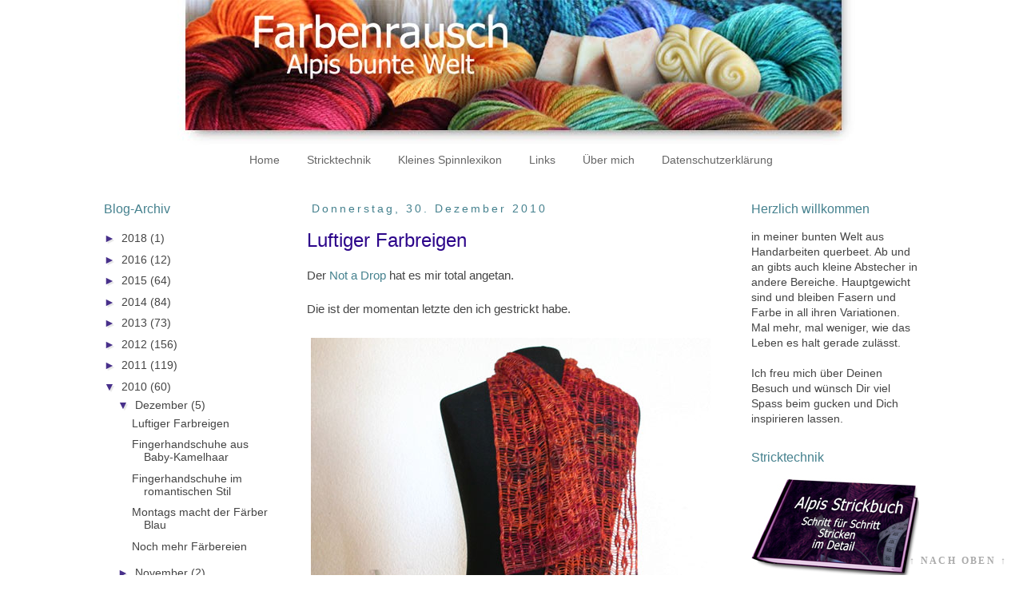

--- FILE ---
content_type: text/html; charset=UTF-8
request_url: https://alpis-farbenrausch.blogspot.com/2010/12/luftiger-farbreigen.html
body_size: 17690
content:
<!DOCTYPE html>
<html class='v2' dir='ltr' xmlns='http://www.w3.org/1999/xhtml' xmlns:b='http://www.google.com/2005/gml/b' xmlns:data='http://www.google.com/2005/gml/data' xmlns:expr='http://www.google.com/2005/gml/expr'>
<head>
<link href='https://www.blogger.com/static/v1/widgets/335934321-css_bundle_v2.css' rel='stylesheet' type='text/css'/>
<meta content='width=1100' name='viewport'/>
<meta content='text/html; charset=UTF-8' http-equiv='Content-Type'/>
<meta content='blogger' name='generator'/>
<link href='https://alpis-farbenrausch.blogspot.com/favicon.ico' rel='icon' type='image/x-icon'/>
<link href='https://alpis-farbenrausch.blogspot.com/2010/12/luftiger-farbreigen.html' rel='canonical'/>
<link rel="alternate" type="application/atom+xml" title="Farbenrausch - Alpis bunte Welt - Atom" href="https://alpis-farbenrausch.blogspot.com/feeds/posts/default" />
<link rel="alternate" type="application/rss+xml" title="Farbenrausch - Alpis bunte Welt - RSS" href="https://alpis-farbenrausch.blogspot.com/feeds/posts/default?alt=rss" />
<link rel="service.post" type="application/atom+xml" title="Farbenrausch - Alpis bunte Welt - Atom" href="https://www.blogger.com/feeds/997606975378590055/posts/default" />

<link rel="alternate" type="application/atom+xml" title="Farbenrausch - Alpis bunte Welt - Atom" href="https://alpis-farbenrausch.blogspot.com/feeds/4183595690639789737/comments/default" />
<!--Can't find substitution for tag [blog.ieCssRetrofitLinks]-->
<link href='https://blogger.googleusercontent.com/img/b/R29vZ2xl/AVvXsEjxL7FhmncaFZBLzuKCN3HnDZmkEqLEQtHYy2bsMllL4cK6qnFJiMAfuSM_qrPADsM7xjRr9yh6VnZDweF4UC5i4iz7hzz3_uSfpyCI56niDhORQp1b-2ugek8MHluC8JfhKpBOrMeZA4EO/s1600/notadropderfuenfte.jpg' rel='image_src'/>
<meta content='https://alpis-farbenrausch.blogspot.com/2010/12/luftiger-farbreigen.html' property='og:url'/>
<meta content='Luftiger Farbreigen' property='og:title'/>
<meta content='Blog über Handarbeit, Schmuck und Katzen' property='og:description'/>
<meta content='https://blogger.googleusercontent.com/img/b/R29vZ2xl/AVvXsEjxL7FhmncaFZBLzuKCN3HnDZmkEqLEQtHYy2bsMllL4cK6qnFJiMAfuSM_qrPADsM7xjRr9yh6VnZDweF4UC5i4iz7hzz3_uSfpyCI56niDhORQp1b-2ugek8MHluC8JfhKpBOrMeZA4EO/w1200-h630-p-k-no-nu/notadropderfuenfte.jpg' property='og:image'/>
<title>Farbenrausch - Alpis bunte Welt: Luftiger Farbreigen</title>
<style id='page-skin-1' type='text/css'><!--
/*
-----------------------------------------------
Blogger Template Style
Name:     Simple
Designer: Blogger
URL:      www.blogger.com
----------------------------------------------- */
/* Content
----------------------------------------------- */
body {
font: normal normal 14px Arial, Tahoma, Helvetica, FreeSans, sans-serif;
color: #444444;
background: #ffffff none repeat scroll top left;
padding: 0 0 0 0;
}
html body .region-inner {
min-width: 0;
max-width: 100%;
width: auto;
}
h2 {
font-size: 22px;
}
a:link {
text-decoration:none;
color: #444444;
}
a:visited {
text-decoration:none;
color: #999999;
}
a:hover {
text-decoration:underline;
color: #20124d;
}
.body-fauxcolumn-outer .fauxcolumn-inner {
background: transparent none repeat scroll top left;
_background-image: none;
}
.body-fauxcolumn-outer .cap-top {
position: absolute;
z-index: 1;
height: 400px;
width: 100%;
}
.body-fauxcolumn-outer .cap-top .cap-left {
width: 100%;
background: transparent none repeat-x scroll top left;
_background-image: none;
}
.content-outer {
-moz-box-shadow: 0 0 0 rgba(0, 0, 0, .15);
-webkit-box-shadow: 0 0 0 rgba(0, 0, 0, .15);
-goog-ms-box-shadow: 0 0 0 #333333;
box-shadow: 0 0 0 rgba(0, 0, 0, .15);
margin-bottom: 1px;
}
.content-inner {
padding: 10px 40px;
}
.content-inner {
background-color: #ffffff;
}
/* Header
----------------------------------------------- */
.header-outer {
background: transparent none repeat-x scroll 0 -400px;
_background-image: none;
}
.Header h1 {
font: normal normal 40px 'Trebuchet MS',Trebuchet,Verdana,sans-serif;
color: #000000;
text-shadow: 0 0 0 rgba(0, 0, 0, .2);
}
.Header h1 a {
color: #000000;
}
.Header .description {
font-size: 18px;
color: #000000;
}
.header-inner .Header .titlewrapper {
padding: 22px 0;
}
.header-inner .Header .descriptionwrapper {
padding: 0 0;
}
/* Tabs
----------------------------------------------- */
.tabs-inner .section:first-child {
border-top: 0 solid #ffffff;
}
.tabs-inner .section:first-child ul {
margin-top: -1px;
border-top: 1px solid #ffffff;
border-left: 1px solid #ffffff;
border-right: 1px solid #ffffff;
}
.tabs-inner .widget ul {
background: transparent none repeat-x scroll 0 -800px;
_background-image: none;
border-bottom: 1px solid #ffffff;
margin-top: 0;
margin-left: -30px;
margin-right: -30px;
}
.tabs-inner .widget li a {
display: inline-block;
padding: .6em 1em;
font: normal normal 14px Arial, Tahoma, Helvetica, FreeSans, sans-serif;
color: #666666;
border-left: 1px solid #ffffff;
border-right: 1px solid #ffffff;
}
.tabs-inner .widget li:first-child a {
border-left: none;
}
.tabs-inner .widget li.selected a, .tabs-inner .widget li a:hover {
color: #000000;
background-color: transparent;
text-decoration: none;
}
/* Columns
----------------------------------------------- */
.main-outer {
border-top: 0 solid transparent;
}
.fauxcolumn-left-outer .fauxcolumn-inner {
border-right: 1px solid transparent;
}
.fauxcolumn-right-outer .fauxcolumn-inner {
border-left: 1px solid transparent;
}
/* Headings
----------------------------------------------- */
div.widget > h2,
div.widget h2.title {
margin: 0 0 1em 0;
font: normal normal 16px Arial, Tahoma, Helvetica, FreeSans, sans-serif;
color: #45818e;
}
/* Widgets
----------------------------------------------- */
.widget .zippy {
color: #472f8a;
text-shadow: 2px 2px 1px rgba(0, 0, 0, .1);
}
.widget .popular-posts ul {
list-style: none;
}
/* Posts
----------------------------------------------- */
h2.date-header {
font: normal normal 14px Arial, Tahoma, Helvetica, FreeSans, sans-serif;
}
.date-header span {
background-color: transparent;
color: #45818e;
padding: 0.4em;
letter-spacing: 3px;
margin: inherit;
}
.main-inner {
padding-top: 35px;
padding-bottom: 65px;
}
.main-inner .column-center-inner {
padding: 0 0;
}
.main-inner .column-center-inner .section {
margin: 0 1em;
}
.post {
margin: 0 0 45px 0;
}
h3.post-title, .comments h4 {
font: normal normal 24px Arial, Tahoma, Helvetica, FreeSans, sans-serif;
margin: .75em 0 0;
}
.post-body {
font-size: 110%;
line-height: 1.4;
position: relative;
}
.post-body img, .post-body .tr-caption-container, .Profile img, .Image img,
.BlogList .item-thumbnail img {
padding: 2px;
background: #ffffff;
border: 1px solid transparent;
-moz-box-shadow: 1px 1px 5px rgba(0, 0, 0, .1);
-webkit-box-shadow: 1px 1px 5px rgba(0, 0, 0, .1);
box-shadow: 1px 1px 5px rgba(0, 0, 0, .1);
}
.post-body img, .post-body .tr-caption-container {
padding: 5px;
}
.post-body .tr-caption-container {
color: #444444;
}
.post-body .tr-caption-container img {
padding: 0;
background: transparent;
border: none;
-moz-box-shadow: 0 0 0 rgba(0, 0, 0, .1);
-webkit-box-shadow: 0 0 0 rgba(0, 0, 0, .1);
box-shadow: 0 0 0 rgba(0, 0, 0, .1);
}
.post-header {
margin: 0 0 1.5em;
line-height: 1.6;
font-size: 90%;
}
.post-footer {
margin: 20px -2px 0;
padding: 5px 10px;
color: #444444;
background-color: transparent;
border-bottom: 1px solid transparent;
line-height: 1.6;
font-size: 90%;
}
#comments .comment-author {
padding-top: 1.5em;
border-top: 1px solid transparent;
background-position: 0 1.5em;
}
#comments .comment-author:first-child {
padding-top: 0;
border-top: none;
}
.avatar-image-container {
margin: .2em 0 0;
}
#comments .avatar-image-container img {
border: 1px solid transparent;
}
/* Comments
----------------------------------------------- */
.comments .comments-content .icon.blog-author {
background-repeat: no-repeat;
background-image: url([data-uri]);
}
.comments .comments-content .loadmore a {
border-top: 1px solid #472f8a;
border-bottom: 1px solid #472f8a;
}
.comments .comment-thread.inline-thread {
background-color: transparent;
}
.comments .continue {
border-top: 2px solid #472f8a;
}
/* Accents
---------------------------------------------- */
.section-columns td.columns-cell {
border-left: 1px solid transparent;
}
.blog-pager {
background: transparent url(//www.blogblog.com/1kt/simple/paging_dot.png) repeat-x scroll top center;
}
.blog-pager-older-link, .home-link,
.blog-pager-newer-link {
background-color: #ffffff;
padding: 5px;
}
.footer-outer {
border-top: 1px dashed #bbbbbb;
}
/* Mobile
----------------------------------------------- */
body.mobile  {
background-size: auto;
}
.mobile .body-fauxcolumn-outer {
background: transparent none repeat scroll top left;
}
.mobile .body-fauxcolumn-outer .cap-top {
background-size: 100% auto;
}
.mobile .content-outer {
-webkit-box-shadow: 0 0 3px rgba(0, 0, 0, .15);
box-shadow: 0 0 3px rgba(0, 0, 0, .15);
}
.mobile .tabs-inner .widget ul {
margin-left: 0;
margin-right: 0;
}
.mobile .post {
margin: 0;
}
.mobile .main-inner .column-center-inner .section {
margin: 0;
}
.mobile .date-header span {
padding: 0.1em 10px;
margin: 0 -10px;
}
.mobile h3.post-title {
margin: 0;
}
.mobile .blog-pager {
background: transparent none no-repeat scroll top center;
}
.mobile .footer-outer {
border-top: none;
}
.mobile .main-inner, .mobile .footer-inner {
background-color: #ffffff;
}
.mobile-index-contents {
color: #444444;
}
.mobile-link-button {
background-color: #444444;
}
.mobile-link-button a:link, .mobile-link-button a:visited {
color: #ffffff;
}
.mobile .tabs-inner .section:first-child {
border-top: none;
}
.mobile .tabs-inner .PageList .widget-content {
background-color: transparent;
color: #000000;
border-top: 1px solid #ffffff;
border-bottom: 1px solid #ffffff;
}
.mobile .tabs-inner .PageList .widget-content .pagelist-arrow {
border-left: 1px solid #ffffff;
}
#navbar-iframe {
display: none !important;
}
body .navbar {
height: 0px;
margin: 0;
padding: 0;
}
.post-body img, .post-body .tr-caption-container, .Profile img,
.Image img, .BlogList .item-thumbnail img {
border: 0;
-webkit-box-shadow: 0 0 0 rgba(0, 0, 0, 0) !important;
-moz-box-shadow: 0 0 0 rgba(0, 0, 0, 0) !important;
box-shadow: 0 0 0 rgba(0, 0, 0, 0) !important;
background: transparent !important;
}
.post-title a
{
color:#2c058a;
}
.post-title
{
color:#2c058a;
}
/* Seiten-Tabs zentriert */
#PageList1 {
text-align:center;
}
#PageList1 li {
float:none;
display:inline;
}
#header-inner {
background-position: center !important;
width: 100% !important;
text-align: center;
}
#header-inner img {
margin: auto;
}
.content-inner {
padding: 0 40px;
}
--></style>
<style id='template-skin-1' type='text/css'><!--
body {
min-width: 1160px;
}
.content-outer, .content-fauxcolumn-outer, .region-inner {
min-width: 1160px;
max-width: 1160px;
_width: 1160px;
}
.main-inner .columns {
padding-left: 270px;
padding-right: 270px;
}
.main-inner .fauxcolumn-center-outer {
left: 270px;
right: 270px;
/* IE6 does not respect left and right together */
_width: expression(this.parentNode.offsetWidth -
parseInt("270px") -
parseInt("270px") + 'px');
}
.main-inner .fauxcolumn-left-outer {
width: 270px;
}
.main-inner .fauxcolumn-right-outer {
width: 270px;
}
.main-inner .column-left-outer {
width: 270px;
right: 100%;
margin-left: -270px;
}
.main-inner .column-right-outer {
width: 270px;
margin-right: -270px;
}
#layout {
min-width: 0;
}
#layout .content-outer {
min-width: 0;
width: 800px;
}
#layout .region-inner {
min-width: 0;
width: auto;
}
--></style>
<link href='https://www.blogger.com/dyn-css/authorization.css?targetBlogID=997606975378590055&amp;zx=fd3f21c1-0be8-404b-9dd5-dac0fcea35d5' media='none' onload='if(media!=&#39;all&#39;)media=&#39;all&#39;' rel='stylesheet'/><noscript><link href='https://www.blogger.com/dyn-css/authorization.css?targetBlogID=997606975378590055&amp;zx=fd3f21c1-0be8-404b-9dd5-dac0fcea35d5' rel='stylesheet'/></noscript>
<meta name='google-adsense-platform-account' content='ca-host-pub-1556223355139109'/>
<meta name='google-adsense-platform-domain' content='blogspot.com'/>

</head>
<body class='loading variant-simplysimple'>
<div class='navbar section' id='navbar' name='Navbar'><div class='widget Navbar' data-version='1' id='Navbar1'><script type="text/javascript">
    function setAttributeOnload(object, attribute, val) {
      if(window.addEventListener) {
        window.addEventListener('load',
          function(){ object[attribute] = val; }, false);
      } else {
        window.attachEvent('onload', function(){ object[attribute] = val; });
      }
    }
  </script>
<div id="navbar-iframe-container"></div>
<script type="text/javascript" src="https://apis.google.com/js/platform.js"></script>
<script type="text/javascript">
      gapi.load("gapi.iframes:gapi.iframes.style.bubble", function() {
        if (gapi.iframes && gapi.iframes.getContext) {
          gapi.iframes.getContext().openChild({
              url: 'https://www.blogger.com/navbar/997606975378590055?po\x3d4183595690639789737\x26origin\x3dhttps://alpis-farbenrausch.blogspot.com',
              where: document.getElementById("navbar-iframe-container"),
              id: "navbar-iframe"
          });
        }
      });
    </script><script type="text/javascript">
(function() {
var script = document.createElement('script');
script.type = 'text/javascript';
script.src = '//pagead2.googlesyndication.com/pagead/js/google_top_exp.js';
var head = document.getElementsByTagName('head')[0];
if (head) {
head.appendChild(script);
}})();
</script>
</div></div>
<div class='body-fauxcolumns'>
<div class='fauxcolumn-outer body-fauxcolumn-outer'>
<div class='cap-top'>
<div class='cap-left'></div>
<div class='cap-right'></div>
</div>
<div class='fauxborder-left'>
<div class='fauxborder-right'></div>
<div class='fauxcolumn-inner'>
</div>
</div>
<div class='cap-bottom'>
<div class='cap-left'></div>
<div class='cap-right'></div>
</div>
</div>
</div>
<div class='content'>
<div class='content-fauxcolumns'>
<div class='fauxcolumn-outer content-fauxcolumn-outer'>
<div class='cap-top'>
<div class='cap-left'></div>
<div class='cap-right'></div>
</div>
<div class='fauxborder-left'>
<div class='fauxborder-right'></div>
<div class='fauxcolumn-inner'>
</div>
</div>
<div class='cap-bottom'>
<div class='cap-left'></div>
<div class='cap-right'></div>
</div>
</div>
</div>
<div class='content-outer'>
<div class='content-cap-top cap-top'>
<div class='cap-left'></div>
<div class='cap-right'></div>
</div>
<div class='fauxborder-left content-fauxborder-left'>
<div class='fauxborder-right content-fauxborder-right'></div>
<div class='content-inner'>
<header>
<div class='header-outer'>
<div class='header-cap-top cap-top'>
<div class='cap-left'></div>
<div class='cap-right'></div>
</div>
<div class='fauxborder-left header-fauxborder-left'>
<div class='fauxborder-right header-fauxborder-right'></div>
<div class='region-inner header-inner'>
<div class='header section' id='header' name='Header'><div class='widget Header' data-version='1' id='Header1'>
<div id='header-inner'>
<a href='https://alpis-farbenrausch.blogspot.com/' style='display: block'>
<img alt='Farbenrausch - Alpis bunte Welt' height='184px; ' id='Header1_headerimg' src='https://blogger.googleusercontent.com/img/b/R29vZ2xl/AVvXsEgFVSrOIZgmHp6kn-oMf-UPsKIsZZ1tatEMqtUaRvfaCXBo_kclHbfTcKV31JowVJN3iZccwFSDW2g38EfyUKmIPHIvHUGS2tBb6_iY7HsC3fNbxBzVOjKnUpWu_rvTvThGw1LSNsZu7H4/s1600-r/farbrausch_haeder_flagge2015_02.jpg' style='display: block' width='900px; '/>
</a>
</div>
</div></div>
</div>
</div>
<div class='header-cap-bottom cap-bottom'>
<div class='cap-left'></div>
<div class='cap-right'></div>
</div>
</div>
</header>
<div class='tabs-outer'>
<div class='tabs-cap-top cap-top'>
<div class='cap-left'></div>
<div class='cap-right'></div>
</div>
<div class='fauxborder-left tabs-fauxborder-left'>
<div class='fauxborder-right tabs-fauxborder-right'></div>
<div class='region-inner tabs-inner'>
<div class='tabs section' id='crosscol' name='Spaltenübergreifend'><div class='widget PageList' data-version='1' id='PageList1'>
<h2>Seiten</h2>
<div class='widget-content'>
<ul>
<li>
<a href='https://alpis-farbenrausch.blogspot.com/'>Home</a>
</li>
<li>
<a href='https://alpis-farbenrausch.blogspot.com/p/stricktechnik.html'>Stricktechnik</a>
</li>
<li>
<a href='https://alpis-farbenrausch.blogspot.com/p/alpi-normal-alpi-1-2015-03-20t202000z.html'>Kleines Spinnlexikon</a>
</li>
<li>
<a href='https://alpis-farbenrausch.blogspot.com/p/blog-page_2.html'>Links</a>
</li>
<li>
<a href='https://alpis-farbenrausch.blogspot.com/p/uber-mich.html'>Über mich</a>
</li>
<li>
<a href='https://alpis-farbenrausch.blogspot.com/p/blog-page_22.html'>Datenschutzerklärung</a>
</li>
</ul>
<div class='clear'></div>
</div>
</div></div>
<div class='tabs no-items section' id='crosscol-overflow' name='Cross-Column 2'></div>
</div>
</div>
<div class='tabs-cap-bottom cap-bottom'>
<div class='cap-left'></div>
<div class='cap-right'></div>
</div>
</div>
<div class='main-outer'>
<div class='main-cap-top cap-top'>
<div class='cap-left'></div>
<div class='cap-right'></div>
</div>
<div class='fauxborder-left main-fauxborder-left'>
<div class='fauxborder-right main-fauxborder-right'></div>
<div class='region-inner main-inner'>
<div class='columns fauxcolumns'>
<div class='fauxcolumn-outer fauxcolumn-center-outer'>
<div class='cap-top'>
<div class='cap-left'></div>
<div class='cap-right'></div>
</div>
<div class='fauxborder-left'>
<div class='fauxborder-right'></div>
<div class='fauxcolumn-inner'>
</div>
</div>
<div class='cap-bottom'>
<div class='cap-left'></div>
<div class='cap-right'></div>
</div>
</div>
<div class='fauxcolumn-outer fauxcolumn-left-outer'>
<div class='cap-top'>
<div class='cap-left'></div>
<div class='cap-right'></div>
</div>
<div class='fauxborder-left'>
<div class='fauxborder-right'></div>
<div class='fauxcolumn-inner'>
</div>
</div>
<div class='cap-bottom'>
<div class='cap-left'></div>
<div class='cap-right'></div>
</div>
</div>
<div class='fauxcolumn-outer fauxcolumn-right-outer'>
<div class='cap-top'>
<div class='cap-left'></div>
<div class='cap-right'></div>
</div>
<div class='fauxborder-left'>
<div class='fauxborder-right'></div>
<div class='fauxcolumn-inner'>
</div>
</div>
<div class='cap-bottom'>
<div class='cap-left'></div>
<div class='cap-right'></div>
</div>
</div>
<!-- corrects IE6 width calculation -->
<div class='columns-inner'>
<div class='column-center-outer'>
<div class='column-center-inner'>
<div class='main section' id='main' name='Hauptbereich'><div class='widget Blog' data-version='1' id='Blog1'>
<div class='blog-posts hfeed'>

          <div class="date-outer">
        
<h2 class='date-header'><span>Donnerstag, 30. Dezember 2010</span></h2>

          <div class="date-posts">
        
<div class='post-outer'>
<div class='post hentry' itemprop='blogPost' itemscope='itemscope' itemtype='http://schema.org/BlogPosting'>
<meta content='https://blogger.googleusercontent.com/img/b/R29vZ2xl/AVvXsEjxL7FhmncaFZBLzuKCN3HnDZmkEqLEQtHYy2bsMllL4cK6qnFJiMAfuSM_qrPADsM7xjRr9yh6VnZDweF4UC5i4iz7hzz3_uSfpyCI56niDhORQp1b-2ugek8MHluC8JfhKpBOrMeZA4EO/s1600/notadropderfuenfte.jpg' itemprop='image_url'/>
<meta content='997606975378590055' itemprop='blogId'/>
<meta content='4183595690639789737' itemprop='postId'/>
<a name='4183595690639789737'></a>
<h3 class='post-title entry-title' itemprop='name'>
Luftiger Farbreigen
</h3>
<div class='post-header'>
<div class='post-header-line-1'></div>
</div>
<div class='post-body entry-content' id='post-body-4183595690639789737' itemprop='description articleBody'>
Der <a href="http://arlenes-lace.com/?page_id=13"><span style="color: #45818e;">Not a Drop</span></a> hat es mir total angetan. <br />
<br />
Die ist der momentan letzte den ich gestrickt habe.<br />
<br />
<img src="https://blogger.googleusercontent.com/img/b/R29vZ2xl/AVvXsEjxL7FhmncaFZBLzuKCN3HnDZmkEqLEQtHYy2bsMllL4cK6qnFJiMAfuSM_qrPADsM7xjRr9yh6VnZDweF4UC5i4iz7hzz3_uSfpyCI56niDhORQp1b-2ugek8MHluC8JfhKpBOrMeZA4EO/s1600/notadropderfuenfte.jpg" /><br />
<br />
Wolle natürlich <a href="http://alpis-farbenrausch.blogspot.com/2010/12/noch-mehr-farbereien.html" style="color: #674ea7;">selbstgefärt</a>. <br />
Zuvor hab ich nochmals einen aus <a href="http://alpis-farbenrausch.blogspot.com/2009/08/zwiebelei-die-erste.html" style="color: #674ea7;">Zwiebelwolle</a> gestrickt<br />
<br />
<img src="https://blogger.googleusercontent.com/img/b/R29vZ2xl/AVvXsEgmho8uZkljfgLOjw42f25e0jmfwQe_zluT7QLvOeRicqJ-KwXzdVWK_27NsMTr_Xmdodekp644_hDTneVI_E8WghDJHWHbgT4TevmqlBkR1nWaEK2bDZZHRrxL04YEYRrNLvq1NkkKnl6j/s1600/notadropderzweite.jpg" /><br />
<br />
Für <a href="http://nimalein.blogspot.com/" style="color: #a64d79;">Nima</a> in Türkis-Petroltönen (dieselbe Färberunde wie der Rote oben)<br />
<br />
<img src="https://blogger.googleusercontent.com/img/b/R29vZ2xl/AVvXsEh7MF1Y6BrbfRJCxkdkjxox6WLItd0GsPXIyodDesCtyZ8tqY-uUJ3E8lNllZW4VspLSjR8kmdUAQDqvlizzfg2sXk6UqdB-wZjwGzU4i3FgSOzhyphenhypheneOW3QciLcbRYqSZsycepQRd3quR82R/s1600/notadropderdritte.jpg" /><br />
<br />
und für <a href="http://wollblog.das-wollmobil.ch/" style="color: #a64d79;">Babs</a> einen in <a href="http://alpis-farbenrausch.blogspot.com/2010/12/montags-macht-der-farber-blau.html" style="color: #674ea7;">Blau</a> <br />
<br />
<img src="https://blogger.googleusercontent.com/img/b/R29vZ2xl/AVvXsEhQvHLL29nRTqdW9frXVsW05Sm3d9rxeIFRfEhyphenhyphen0NrFkVDplldTOfemm1E9e64UCNLMDElYQOW0d0WY7Fii_YQtuS6Ec7Zg9ib7zW6HOYl97ihltTO1hzoonrR63IHa3ovaezOaaM1esOKQ/s1600/notadropdervierte01.jpg" /><br />
<br />
<div class="separator" style="clear: both; text-align: center;">
<a href="https://www.blogger.com/blogger.g?blogID=997606975378590055" imageanchor="1" style="margin-left: 1em; margin-right: 1em;"></a></div>
Macht richtig süchtig, denn in jeder Farbe wirkt er wieder anders. Kann also gut sein dass noch mehr folgen. 
<div style='clear: both;'></div>
</div>
<div class='post-footer'>
<div class='post-footer-line post-footer-line-1'><span class='post-author vcard'>
Liebe Grüsse
<span class='fn' itemprop='author' itemscope='itemscope' itemtype='http://schema.org/Person'>
<meta content='https://www.blogger.com/profile/10712781377028987324' itemprop='url'/>
<a class='g-profile' href='https://www.blogger.com/profile/10712781377028987324' rel='author' title='author profile'>
<span itemprop='name'>Alpi</span>
</a>
</span>
</span>
<span class='post-labels'>
&#10048; einsortiert in:
<a href='https://alpis-farbenrausch.blogspot.com/search/label/F%C3%A4rben%20mit%20Pflanzen' rel='tag'>Färben mit Pflanzen</a>,
<a href='https://alpis-farbenrausch.blogspot.com/search/label/F%C3%A4rben%20mit%20Sewo' rel='tag'>Färben mit Sewo</a>,
<a href='https://alpis-farbenrausch.blogspot.com/search/label/Stricken' rel='tag'>Stricken</a>
</span>
<div class='post-share-buttons goog-inline-block'>
<a class='goog-inline-block share-button sb-email' href='https://www.blogger.com/share-post.g?blogID=997606975378590055&postID=4183595690639789737&target=email' target='_blank' title='Diesen Post per E-Mail versenden'><span class='share-button-link-text'>Diesen Post per E-Mail versenden</span></a><a class='goog-inline-block share-button sb-blog' href='https://www.blogger.com/share-post.g?blogID=997606975378590055&postID=4183595690639789737&target=blog' onclick='window.open(this.href, "_blank", "height=270,width=475"); return false;' target='_blank' title='BlogThis!'><span class='share-button-link-text'>BlogThis!</span></a><a class='goog-inline-block share-button sb-twitter' href='https://www.blogger.com/share-post.g?blogID=997606975378590055&postID=4183595690639789737&target=twitter' target='_blank' title='Auf X teilen'><span class='share-button-link-text'>Auf X teilen</span></a><a class='goog-inline-block share-button sb-facebook' href='https://www.blogger.com/share-post.g?blogID=997606975378590055&postID=4183595690639789737&target=facebook' onclick='window.open(this.href, "_blank", "height=430,width=640"); return false;' target='_blank' title='In Facebook freigeben'><span class='share-button-link-text'>In Facebook freigeben</span></a><a class='goog-inline-block share-button sb-pinterest' href='https://www.blogger.com/share-post.g?blogID=997606975378590055&postID=4183595690639789737&target=pinterest' target='_blank' title='Auf Pinterest teilen'><span class='share-button-link-text'>Auf Pinterest teilen</span></a>
</div>
</div>
<div class='post-footer-line post-footer-line-2'><span class='post-icons'>
</span>
<span class='post-comment-link'>
</span>
<span class='reaction-buttons'>
</span>
</div>
<div class='post-footer-line post-footer-line-3'></div>
</div>
</div>
<div class='comments' id='comments'>
<a name='comments'></a>
<h4>2 Kommentare:</h4>
<div class='comments-content'>
<script async='async' src='' type='text/javascript'></script>
<script type='text/javascript'>
    (function() {
      var items = null;
      var msgs = null;
      var config = {};

// <![CDATA[
      var cursor = null;
      if (items && items.length > 0) {
        cursor = parseInt(items[items.length - 1].timestamp) + 1;
      }

      var bodyFromEntry = function(entry) {
        var text = (entry &&
                    ((entry.content && entry.content.$t) ||
                     (entry.summary && entry.summary.$t))) ||
            '';
        if (entry && entry.gd$extendedProperty) {
          for (var k in entry.gd$extendedProperty) {
            if (entry.gd$extendedProperty[k].name == 'blogger.contentRemoved') {
              return '<span class="deleted-comment">' + text + '</span>';
            }
          }
        }
        return text;
      }

      var parse = function(data) {
        cursor = null;
        var comments = [];
        if (data && data.feed && data.feed.entry) {
          for (var i = 0, entry; entry = data.feed.entry[i]; i++) {
            var comment = {};
            // comment ID, parsed out of the original id format
            var id = /blog-(\d+).post-(\d+)/.exec(entry.id.$t);
            comment.id = id ? id[2] : null;
            comment.body = bodyFromEntry(entry);
            comment.timestamp = Date.parse(entry.published.$t) + '';
            if (entry.author && entry.author.constructor === Array) {
              var auth = entry.author[0];
              if (auth) {
                comment.author = {
                  name: (auth.name ? auth.name.$t : undefined),
                  profileUrl: (auth.uri ? auth.uri.$t : undefined),
                  avatarUrl: (auth.gd$image ? auth.gd$image.src : undefined)
                };
              }
            }
            if (entry.link) {
              if (entry.link[2]) {
                comment.link = comment.permalink = entry.link[2].href;
              }
              if (entry.link[3]) {
                var pid = /.*comments\/default\/(\d+)\?.*/.exec(entry.link[3].href);
                if (pid && pid[1]) {
                  comment.parentId = pid[1];
                }
              }
            }
            comment.deleteclass = 'item-control blog-admin';
            if (entry.gd$extendedProperty) {
              for (var k in entry.gd$extendedProperty) {
                if (entry.gd$extendedProperty[k].name == 'blogger.itemClass') {
                  comment.deleteclass += ' ' + entry.gd$extendedProperty[k].value;
                } else if (entry.gd$extendedProperty[k].name == 'blogger.displayTime') {
                  comment.displayTime = entry.gd$extendedProperty[k].value;
                }
              }
            }
            comments.push(comment);
          }
        }
        return comments;
      };

      var paginator = function(callback) {
        if (hasMore()) {
          var url = config.feed + '?alt=json&v=2&orderby=published&reverse=false&max-results=50';
          if (cursor) {
            url += '&published-min=' + new Date(cursor).toISOString();
          }
          window.bloggercomments = function(data) {
            var parsed = parse(data);
            cursor = parsed.length < 50 ? null
                : parseInt(parsed[parsed.length - 1].timestamp) + 1
            callback(parsed);
            window.bloggercomments = null;
          }
          url += '&callback=bloggercomments';
          var script = document.createElement('script');
          script.type = 'text/javascript';
          script.src = url;
          document.getElementsByTagName('head')[0].appendChild(script);
        }
      };
      var hasMore = function() {
        return !!cursor;
      };
      var getMeta = function(key, comment) {
        if ('iswriter' == key) {
          var matches = !!comment.author
              && comment.author.name == config.authorName
              && comment.author.profileUrl == config.authorUrl;
          return matches ? 'true' : '';
        } else if ('deletelink' == key) {
          return config.baseUri + '/comment/delete/'
               + config.blogId + '/' + comment.id;
        } else if ('deleteclass' == key) {
          return comment.deleteclass;
        }
        return '';
      };

      var replybox = null;
      var replyUrlParts = null;
      var replyParent = undefined;

      var onReply = function(commentId, domId) {
        if (replybox == null) {
          // lazily cache replybox, and adjust to suit this style:
          replybox = document.getElementById('comment-editor');
          if (replybox != null) {
            replybox.height = '250px';
            replybox.style.display = 'block';
            replyUrlParts = replybox.src.split('#');
          }
        }
        if (replybox && (commentId !== replyParent)) {
          replybox.src = '';
          document.getElementById(domId).insertBefore(replybox, null);
          replybox.src = replyUrlParts[0]
              + (commentId ? '&parentID=' + commentId : '')
              + '#' + replyUrlParts[1];
          replyParent = commentId;
        }
      };

      var hash = (window.location.hash || '#').substring(1);
      var startThread, targetComment;
      if (/^comment-form_/.test(hash)) {
        startThread = hash.substring('comment-form_'.length);
      } else if (/^c[0-9]+$/.test(hash)) {
        targetComment = hash.substring(1);
      }

      // Configure commenting API:
      var configJso = {
        'maxDepth': config.maxThreadDepth
      };
      var provider = {
        'id': config.postId,
        'data': items,
        'loadNext': paginator,
        'hasMore': hasMore,
        'getMeta': getMeta,
        'onReply': onReply,
        'rendered': true,
        'initComment': targetComment,
        'initReplyThread': startThread,
        'config': configJso,
        'messages': msgs
      };

      var render = function() {
        if (window.goog && window.goog.comments) {
          var holder = document.getElementById('comment-holder');
          window.goog.comments.render(holder, provider);
        }
      };

      // render now, or queue to render when library loads:
      if (window.goog && window.goog.comments) {
        render();
      } else {
        window.goog = window.goog || {};
        window.goog.comments = window.goog.comments || {};
        window.goog.comments.loadQueue = window.goog.comments.loadQueue || [];
        window.goog.comments.loadQueue.push(render);
      }
    })();
// ]]>
  </script>
<div id='comment-holder'>
<div class="comment-thread toplevel-thread"><ol id="top-ra"><li class="comment" id="c4465591657488931722"><div class="avatar-image-container"><img src="//2.bp.blogspot.com/_AX98b-mJTwA/SbzdOk4xR7I/AAAAAAAADFw/Q4ox7TAinlA/S45-s35/Sterni%2BKopie.jpg" alt=""/></div><div class="comment-block"><div class="comment-header"><cite class="user"><a href="https://www.blogger.com/profile/04896476424094060085" rel="nofollow">Jelly</a></cite><span class="icon user "></span><span class="datetime secondary-text"><a rel="nofollow" href="https://alpis-farbenrausch.blogspot.com/2010/12/luftiger-farbreigen.html?showComment=1295518731480#c4465591657488931722">20.01.11, 11:18</a></span></div><p class="comment-content">Liebe Alpi<br>Ich war so hingerissen von deinen No Drops, dass ich mein &quot;haben will Gen&quot; zum &quot;haben muß Geier&quot; mutiert ist. Nun, ich kämpfe mich grade durch. So weit ist alles klar, die ersten Tropfen sind sichtbar *freu* ich werde allerdings noch viele viele Mustertropfen brauchen, bis die so aussehen wie deine und ich mich über den ersten Echtversuch wage. Das ist eine echte Herausforderung :-)<br><br>lieben Gruß, Yllej/Jelly</p><span class="comment-actions secondary-text"><a class="comment-reply" target="_self" data-comment-id="4465591657488931722">Antworten</a><span class="item-control blog-admin blog-admin pid-488331187"><a target="_self" href="https://www.blogger.com/comment/delete/997606975378590055/4465591657488931722">Löschen</a></span></span></div><div class="comment-replies"><div id="c4465591657488931722-rt" class="comment-thread inline-thread hidden"><span class="thread-toggle thread-expanded"><span class="thread-arrow"></span><span class="thread-count"><a target="_self">Antworten</a></span></span><ol id="c4465591657488931722-ra" class="thread-chrome thread-expanded"><div></div><div id="c4465591657488931722-continue" class="continue"><a class="comment-reply" target="_self" data-comment-id="4465591657488931722">Antworten</a></div></ol></div></div><div class="comment-replybox-single" id="c4465591657488931722-ce"></div></li><li class="comment" id="c9123233079588569763"><div class="avatar-image-container"><img src="//blogger.googleusercontent.com/img/b/R29vZ2xl/AVvXsEiO-Y1rJ1XthtjoKmsA6LsesFxLcVZdgG7DcWpfVLqn5U520zZzsQ9LAYh5a7H9Q_3vs6wmXvFEbRUK1jb5HBf6djH-w-_eVz6ikHC8rkEW65Bn1d6n0Mlpwsd3fGgnXtk/s45-c/alpiblumi.png" alt=""/></div><div class="comment-block"><div class="comment-header"><cite class="user"><a href="https://www.blogger.com/profile/10712781377028987324" rel="nofollow">Alpi</a></cite><span class="icon user blog-author"></span><span class="datetime secondary-text"><a rel="nofollow" href="https://alpis-farbenrausch.blogspot.com/2010/12/luftiger-farbreigen.html?showComment=1295532627420#c9123233079588569763">20.01.11, 15:10</a></span></div><p class="comment-content">Liebe Jelly<br><br>Nur Mut, auf einmal macht es klick und dann läuft es wie geschmiert. Ich hab auch erst mal nur geübt mit Restewolle. ;-)<br>Viel Spass und Erfolg! :-D<br><br>Liebe Grüsse<br>Alpenrose</p><span class="comment-actions secondary-text"><a class="comment-reply" target="_self" data-comment-id="9123233079588569763">Antworten</a><span class="item-control blog-admin blog-admin pid-143856096"><a target="_self" href="https://www.blogger.com/comment/delete/997606975378590055/9123233079588569763">Löschen</a></span></span></div><div class="comment-replies"><div id="c9123233079588569763-rt" class="comment-thread inline-thread hidden"><span class="thread-toggle thread-expanded"><span class="thread-arrow"></span><span class="thread-count"><a target="_self">Antworten</a></span></span><ol id="c9123233079588569763-ra" class="thread-chrome thread-expanded"><div></div><div id="c9123233079588569763-continue" class="continue"><a class="comment-reply" target="_self" data-comment-id="9123233079588569763">Antworten</a></div></ol></div></div><div class="comment-replybox-single" id="c9123233079588569763-ce"></div></li></ol><div id="top-continue" class="continue"><a class="comment-reply" target="_self">Kommentar hinzufügen</a></div><div class="comment-replybox-thread" id="top-ce"></div><div class="loadmore hidden" data-post-id="4183595690639789737"><a target="_self">Weitere laden...</a></div></div>
</div>
</div>
<p class='comment-footer'>
<div class='comment-form'>
<a name='comment-form'></a>
<p>Mit absenden deines Kommentars bestätigst du meine <a href="https://alpis-farbenrausch.blogspot.com/p/blog-page_22.html" rel="nofollow"><b>Datenschutzerklärung</b></a> gelesen und akzeptiert zu haben</p>
<a href='https://www.blogger.com/comment/frame/997606975378590055?po=4183595690639789737&hl=de&saa=85391&origin=https://alpis-farbenrausch.blogspot.com' id='comment-editor-src'></a>
<iframe allowtransparency='true' class='blogger-iframe-colorize blogger-comment-from-post' frameborder='0' height='410px' id='comment-editor' name='comment-editor' src='' width='100%'></iframe>
<script src='https://www.blogger.com/static/v1/jsbin/2830521187-comment_from_post_iframe.js' type='text/javascript'></script>
<script type='text/javascript'>
      BLOG_CMT_createIframe('https://www.blogger.com/rpc_relay.html');
    </script>
</div>
</p>
<div id='backlinks-container'>
<div id='Blog1_backlinks-container'>
</div>
</div>
</div>
</div>

        </div></div>
      
</div>
<div class='blog-pager' id='blog-pager'>
<span id='blog-pager-newer-link'>
<a class='blog-pager-newer-link' href='https://alpis-farbenrausch.blogspot.com/2011/01/socken-und-maxi-und-mini.html' id='Blog1_blog-pager-newer-link' title='Neuerer Post'>Neuerer Post</a>
</span>
<span id='blog-pager-older-link'>
<a class='blog-pager-older-link' href='https://alpis-farbenrausch.blogspot.com/2010/12/fingerhandschuhe-aus-baby-kamelhaar.html' id='Blog1_blog-pager-older-link' title='Älterer Post'>Älterer Post</a>
</span>
<a class='home-link' href='https://alpis-farbenrausch.blogspot.com/'>Startseite</a>
</div>
<div class='clear'></div>
<div class='post-feeds'>
<div class='feed-links'>
Abonnieren
<a class='feed-link' href='https://alpis-farbenrausch.blogspot.com/feeds/4183595690639789737/comments/default' target='_blank' type='application/atom+xml'>Kommentare zum Post (Atom)</a>
</div>
</div>
</div></div>
</div>
</div>
<div class='column-left-outer'>
<div class='column-left-inner'>
<aside>
<div class='sidebar section' id='sidebar-left-1'><div class='widget BlogArchive' data-version='1' id='BlogArchive1'>
<h2>Blog-Archiv</h2>
<div class='widget-content'>
<div id='ArchiveList'>
<div id='BlogArchive1_ArchiveList'>
<ul class='hierarchy'>
<li class='archivedate collapsed'>
<a class='toggle' href='javascript:void(0)'>
<span class='zippy'>

        &#9658;&#160;
      
</span>
</a>
<a class='post-count-link' href='https://alpis-farbenrausch.blogspot.com/2018/'>
2018
</a>
<span class='post-count' dir='ltr'>(1)</span>
<ul class='hierarchy'>
<li class='archivedate collapsed'>
<a class='toggle' href='javascript:void(0)'>
<span class='zippy'>

        &#9658;&#160;
      
</span>
</a>
<a class='post-count-link' href='https://alpis-farbenrausch.blogspot.com/2018/02/'>
Februar
</a>
<span class='post-count' dir='ltr'>(1)</span>
</li>
</ul>
</li>
</ul>
<ul class='hierarchy'>
<li class='archivedate collapsed'>
<a class='toggle' href='javascript:void(0)'>
<span class='zippy'>

        &#9658;&#160;
      
</span>
</a>
<a class='post-count-link' href='https://alpis-farbenrausch.blogspot.com/2016/'>
2016
</a>
<span class='post-count' dir='ltr'>(12)</span>
<ul class='hierarchy'>
<li class='archivedate collapsed'>
<a class='toggle' href='javascript:void(0)'>
<span class='zippy'>

        &#9658;&#160;
      
</span>
</a>
<a class='post-count-link' href='https://alpis-farbenrausch.blogspot.com/2016/11/'>
November
</a>
<span class='post-count' dir='ltr'>(1)</span>
</li>
</ul>
<ul class='hierarchy'>
<li class='archivedate collapsed'>
<a class='toggle' href='javascript:void(0)'>
<span class='zippy'>

        &#9658;&#160;
      
</span>
</a>
<a class='post-count-link' href='https://alpis-farbenrausch.blogspot.com/2016/05/'>
Mai
</a>
<span class='post-count' dir='ltr'>(1)</span>
</li>
</ul>
<ul class='hierarchy'>
<li class='archivedate collapsed'>
<a class='toggle' href='javascript:void(0)'>
<span class='zippy'>

        &#9658;&#160;
      
</span>
</a>
<a class='post-count-link' href='https://alpis-farbenrausch.blogspot.com/2016/04/'>
April
</a>
<span class='post-count' dir='ltr'>(1)</span>
</li>
</ul>
<ul class='hierarchy'>
<li class='archivedate collapsed'>
<a class='toggle' href='javascript:void(0)'>
<span class='zippy'>

        &#9658;&#160;
      
</span>
</a>
<a class='post-count-link' href='https://alpis-farbenrausch.blogspot.com/2016/03/'>
März
</a>
<span class='post-count' dir='ltr'>(3)</span>
</li>
</ul>
<ul class='hierarchy'>
<li class='archivedate collapsed'>
<a class='toggle' href='javascript:void(0)'>
<span class='zippy'>

        &#9658;&#160;
      
</span>
</a>
<a class='post-count-link' href='https://alpis-farbenrausch.blogspot.com/2016/02/'>
Februar
</a>
<span class='post-count' dir='ltr'>(2)</span>
</li>
</ul>
<ul class='hierarchy'>
<li class='archivedate collapsed'>
<a class='toggle' href='javascript:void(0)'>
<span class='zippy'>

        &#9658;&#160;
      
</span>
</a>
<a class='post-count-link' href='https://alpis-farbenrausch.blogspot.com/2016/01/'>
Januar
</a>
<span class='post-count' dir='ltr'>(4)</span>
</li>
</ul>
</li>
</ul>
<ul class='hierarchy'>
<li class='archivedate collapsed'>
<a class='toggle' href='javascript:void(0)'>
<span class='zippy'>

        &#9658;&#160;
      
</span>
</a>
<a class='post-count-link' href='https://alpis-farbenrausch.blogspot.com/2015/'>
2015
</a>
<span class='post-count' dir='ltr'>(64)</span>
<ul class='hierarchy'>
<li class='archivedate collapsed'>
<a class='toggle' href='javascript:void(0)'>
<span class='zippy'>

        &#9658;&#160;
      
</span>
</a>
<a class='post-count-link' href='https://alpis-farbenrausch.blogspot.com/2015/12/'>
Dezember
</a>
<span class='post-count' dir='ltr'>(1)</span>
</li>
</ul>
<ul class='hierarchy'>
<li class='archivedate collapsed'>
<a class='toggle' href='javascript:void(0)'>
<span class='zippy'>

        &#9658;&#160;
      
</span>
</a>
<a class='post-count-link' href='https://alpis-farbenrausch.blogspot.com/2015/10/'>
Oktober
</a>
<span class='post-count' dir='ltr'>(5)</span>
</li>
</ul>
<ul class='hierarchy'>
<li class='archivedate collapsed'>
<a class='toggle' href='javascript:void(0)'>
<span class='zippy'>

        &#9658;&#160;
      
</span>
</a>
<a class='post-count-link' href='https://alpis-farbenrausch.blogspot.com/2015/09/'>
September
</a>
<span class='post-count' dir='ltr'>(4)</span>
</li>
</ul>
<ul class='hierarchy'>
<li class='archivedate collapsed'>
<a class='toggle' href='javascript:void(0)'>
<span class='zippy'>

        &#9658;&#160;
      
</span>
</a>
<a class='post-count-link' href='https://alpis-farbenrausch.blogspot.com/2015/08/'>
August
</a>
<span class='post-count' dir='ltr'>(6)</span>
</li>
</ul>
<ul class='hierarchy'>
<li class='archivedate collapsed'>
<a class='toggle' href='javascript:void(0)'>
<span class='zippy'>

        &#9658;&#160;
      
</span>
</a>
<a class='post-count-link' href='https://alpis-farbenrausch.blogspot.com/2015/07/'>
Juli
</a>
<span class='post-count' dir='ltr'>(11)</span>
</li>
</ul>
<ul class='hierarchy'>
<li class='archivedate collapsed'>
<a class='toggle' href='javascript:void(0)'>
<span class='zippy'>

        &#9658;&#160;
      
</span>
</a>
<a class='post-count-link' href='https://alpis-farbenrausch.blogspot.com/2015/06/'>
Juni
</a>
<span class='post-count' dir='ltr'>(6)</span>
</li>
</ul>
<ul class='hierarchy'>
<li class='archivedate collapsed'>
<a class='toggle' href='javascript:void(0)'>
<span class='zippy'>

        &#9658;&#160;
      
</span>
</a>
<a class='post-count-link' href='https://alpis-farbenrausch.blogspot.com/2015/05/'>
Mai
</a>
<span class='post-count' dir='ltr'>(7)</span>
</li>
</ul>
<ul class='hierarchy'>
<li class='archivedate collapsed'>
<a class='toggle' href='javascript:void(0)'>
<span class='zippy'>

        &#9658;&#160;
      
</span>
</a>
<a class='post-count-link' href='https://alpis-farbenrausch.blogspot.com/2015/04/'>
April
</a>
<span class='post-count' dir='ltr'>(4)</span>
</li>
</ul>
<ul class='hierarchy'>
<li class='archivedate collapsed'>
<a class='toggle' href='javascript:void(0)'>
<span class='zippy'>

        &#9658;&#160;
      
</span>
</a>
<a class='post-count-link' href='https://alpis-farbenrausch.blogspot.com/2015/03/'>
März
</a>
<span class='post-count' dir='ltr'>(8)</span>
</li>
</ul>
<ul class='hierarchy'>
<li class='archivedate collapsed'>
<a class='toggle' href='javascript:void(0)'>
<span class='zippy'>

        &#9658;&#160;
      
</span>
</a>
<a class='post-count-link' href='https://alpis-farbenrausch.blogspot.com/2015/02/'>
Februar
</a>
<span class='post-count' dir='ltr'>(8)</span>
</li>
</ul>
<ul class='hierarchy'>
<li class='archivedate collapsed'>
<a class='toggle' href='javascript:void(0)'>
<span class='zippy'>

        &#9658;&#160;
      
</span>
</a>
<a class='post-count-link' href='https://alpis-farbenrausch.blogspot.com/2015/01/'>
Januar
</a>
<span class='post-count' dir='ltr'>(4)</span>
</li>
</ul>
</li>
</ul>
<ul class='hierarchy'>
<li class='archivedate collapsed'>
<a class='toggle' href='javascript:void(0)'>
<span class='zippy'>

        &#9658;&#160;
      
</span>
</a>
<a class='post-count-link' href='https://alpis-farbenrausch.blogspot.com/2014/'>
2014
</a>
<span class='post-count' dir='ltr'>(84)</span>
<ul class='hierarchy'>
<li class='archivedate collapsed'>
<a class='toggle' href='javascript:void(0)'>
<span class='zippy'>

        &#9658;&#160;
      
</span>
</a>
<a class='post-count-link' href='https://alpis-farbenrausch.blogspot.com/2014/12/'>
Dezember
</a>
<span class='post-count' dir='ltr'>(8)</span>
</li>
</ul>
<ul class='hierarchy'>
<li class='archivedate collapsed'>
<a class='toggle' href='javascript:void(0)'>
<span class='zippy'>

        &#9658;&#160;
      
</span>
</a>
<a class='post-count-link' href='https://alpis-farbenrausch.blogspot.com/2014/11/'>
November
</a>
<span class='post-count' dir='ltr'>(7)</span>
</li>
</ul>
<ul class='hierarchy'>
<li class='archivedate collapsed'>
<a class='toggle' href='javascript:void(0)'>
<span class='zippy'>

        &#9658;&#160;
      
</span>
</a>
<a class='post-count-link' href='https://alpis-farbenrausch.blogspot.com/2014/10/'>
Oktober
</a>
<span class='post-count' dir='ltr'>(10)</span>
</li>
</ul>
<ul class='hierarchy'>
<li class='archivedate collapsed'>
<a class='toggle' href='javascript:void(0)'>
<span class='zippy'>

        &#9658;&#160;
      
</span>
</a>
<a class='post-count-link' href='https://alpis-farbenrausch.blogspot.com/2014/09/'>
September
</a>
<span class='post-count' dir='ltr'>(8)</span>
</li>
</ul>
<ul class='hierarchy'>
<li class='archivedate collapsed'>
<a class='toggle' href='javascript:void(0)'>
<span class='zippy'>

        &#9658;&#160;
      
</span>
</a>
<a class='post-count-link' href='https://alpis-farbenrausch.blogspot.com/2014/08/'>
August
</a>
<span class='post-count' dir='ltr'>(11)</span>
</li>
</ul>
<ul class='hierarchy'>
<li class='archivedate collapsed'>
<a class='toggle' href='javascript:void(0)'>
<span class='zippy'>

        &#9658;&#160;
      
</span>
</a>
<a class='post-count-link' href='https://alpis-farbenrausch.blogspot.com/2014/06/'>
Juni
</a>
<span class='post-count' dir='ltr'>(2)</span>
</li>
</ul>
<ul class='hierarchy'>
<li class='archivedate collapsed'>
<a class='toggle' href='javascript:void(0)'>
<span class='zippy'>

        &#9658;&#160;
      
</span>
</a>
<a class='post-count-link' href='https://alpis-farbenrausch.blogspot.com/2014/05/'>
Mai
</a>
<span class='post-count' dir='ltr'>(8)</span>
</li>
</ul>
<ul class='hierarchy'>
<li class='archivedate collapsed'>
<a class='toggle' href='javascript:void(0)'>
<span class='zippy'>

        &#9658;&#160;
      
</span>
</a>
<a class='post-count-link' href='https://alpis-farbenrausch.blogspot.com/2014/04/'>
April
</a>
<span class='post-count' dir='ltr'>(8)</span>
</li>
</ul>
<ul class='hierarchy'>
<li class='archivedate collapsed'>
<a class='toggle' href='javascript:void(0)'>
<span class='zippy'>

        &#9658;&#160;
      
</span>
</a>
<a class='post-count-link' href='https://alpis-farbenrausch.blogspot.com/2014/03/'>
März
</a>
<span class='post-count' dir='ltr'>(8)</span>
</li>
</ul>
<ul class='hierarchy'>
<li class='archivedate collapsed'>
<a class='toggle' href='javascript:void(0)'>
<span class='zippy'>

        &#9658;&#160;
      
</span>
</a>
<a class='post-count-link' href='https://alpis-farbenrausch.blogspot.com/2014/02/'>
Februar
</a>
<span class='post-count' dir='ltr'>(7)</span>
</li>
</ul>
<ul class='hierarchy'>
<li class='archivedate collapsed'>
<a class='toggle' href='javascript:void(0)'>
<span class='zippy'>

        &#9658;&#160;
      
</span>
</a>
<a class='post-count-link' href='https://alpis-farbenrausch.blogspot.com/2014/01/'>
Januar
</a>
<span class='post-count' dir='ltr'>(7)</span>
</li>
</ul>
</li>
</ul>
<ul class='hierarchy'>
<li class='archivedate collapsed'>
<a class='toggle' href='javascript:void(0)'>
<span class='zippy'>

        &#9658;&#160;
      
</span>
</a>
<a class='post-count-link' href='https://alpis-farbenrausch.blogspot.com/2013/'>
2013
</a>
<span class='post-count' dir='ltr'>(73)</span>
<ul class='hierarchy'>
<li class='archivedate collapsed'>
<a class='toggle' href='javascript:void(0)'>
<span class='zippy'>

        &#9658;&#160;
      
</span>
</a>
<a class='post-count-link' href='https://alpis-farbenrausch.blogspot.com/2013/12/'>
Dezember
</a>
<span class='post-count' dir='ltr'>(2)</span>
</li>
</ul>
<ul class='hierarchy'>
<li class='archivedate collapsed'>
<a class='toggle' href='javascript:void(0)'>
<span class='zippy'>

        &#9658;&#160;
      
</span>
</a>
<a class='post-count-link' href='https://alpis-farbenrausch.blogspot.com/2013/11/'>
November
</a>
<span class='post-count' dir='ltr'>(8)</span>
</li>
</ul>
<ul class='hierarchy'>
<li class='archivedate collapsed'>
<a class='toggle' href='javascript:void(0)'>
<span class='zippy'>

        &#9658;&#160;
      
</span>
</a>
<a class='post-count-link' href='https://alpis-farbenrausch.blogspot.com/2013/10/'>
Oktober
</a>
<span class='post-count' dir='ltr'>(7)</span>
</li>
</ul>
<ul class='hierarchy'>
<li class='archivedate collapsed'>
<a class='toggle' href='javascript:void(0)'>
<span class='zippy'>

        &#9658;&#160;
      
</span>
</a>
<a class='post-count-link' href='https://alpis-farbenrausch.blogspot.com/2013/09/'>
September
</a>
<span class='post-count' dir='ltr'>(10)</span>
</li>
</ul>
<ul class='hierarchy'>
<li class='archivedate collapsed'>
<a class='toggle' href='javascript:void(0)'>
<span class='zippy'>

        &#9658;&#160;
      
</span>
</a>
<a class='post-count-link' href='https://alpis-farbenrausch.blogspot.com/2013/08/'>
August
</a>
<span class='post-count' dir='ltr'>(11)</span>
</li>
</ul>
<ul class='hierarchy'>
<li class='archivedate collapsed'>
<a class='toggle' href='javascript:void(0)'>
<span class='zippy'>

        &#9658;&#160;
      
</span>
</a>
<a class='post-count-link' href='https://alpis-farbenrausch.blogspot.com/2013/07/'>
Juli
</a>
<span class='post-count' dir='ltr'>(10)</span>
</li>
</ul>
<ul class='hierarchy'>
<li class='archivedate collapsed'>
<a class='toggle' href='javascript:void(0)'>
<span class='zippy'>

        &#9658;&#160;
      
</span>
</a>
<a class='post-count-link' href='https://alpis-farbenrausch.blogspot.com/2013/06/'>
Juni
</a>
<span class='post-count' dir='ltr'>(1)</span>
</li>
</ul>
<ul class='hierarchy'>
<li class='archivedate collapsed'>
<a class='toggle' href='javascript:void(0)'>
<span class='zippy'>

        &#9658;&#160;
      
</span>
</a>
<a class='post-count-link' href='https://alpis-farbenrausch.blogspot.com/2013/05/'>
Mai
</a>
<span class='post-count' dir='ltr'>(3)</span>
</li>
</ul>
<ul class='hierarchy'>
<li class='archivedate collapsed'>
<a class='toggle' href='javascript:void(0)'>
<span class='zippy'>

        &#9658;&#160;
      
</span>
</a>
<a class='post-count-link' href='https://alpis-farbenrausch.blogspot.com/2013/04/'>
April
</a>
<span class='post-count' dir='ltr'>(3)</span>
</li>
</ul>
<ul class='hierarchy'>
<li class='archivedate collapsed'>
<a class='toggle' href='javascript:void(0)'>
<span class='zippy'>

        &#9658;&#160;
      
</span>
</a>
<a class='post-count-link' href='https://alpis-farbenrausch.blogspot.com/2013/03/'>
März
</a>
<span class='post-count' dir='ltr'>(5)</span>
</li>
</ul>
<ul class='hierarchy'>
<li class='archivedate collapsed'>
<a class='toggle' href='javascript:void(0)'>
<span class='zippy'>

        &#9658;&#160;
      
</span>
</a>
<a class='post-count-link' href='https://alpis-farbenrausch.blogspot.com/2013/02/'>
Februar
</a>
<span class='post-count' dir='ltr'>(4)</span>
</li>
</ul>
<ul class='hierarchy'>
<li class='archivedate collapsed'>
<a class='toggle' href='javascript:void(0)'>
<span class='zippy'>

        &#9658;&#160;
      
</span>
</a>
<a class='post-count-link' href='https://alpis-farbenrausch.blogspot.com/2013/01/'>
Januar
</a>
<span class='post-count' dir='ltr'>(9)</span>
</li>
</ul>
</li>
</ul>
<ul class='hierarchy'>
<li class='archivedate collapsed'>
<a class='toggle' href='javascript:void(0)'>
<span class='zippy'>

        &#9658;&#160;
      
</span>
</a>
<a class='post-count-link' href='https://alpis-farbenrausch.blogspot.com/2012/'>
2012
</a>
<span class='post-count' dir='ltr'>(156)</span>
<ul class='hierarchy'>
<li class='archivedate collapsed'>
<a class='toggle' href='javascript:void(0)'>
<span class='zippy'>

        &#9658;&#160;
      
</span>
</a>
<a class='post-count-link' href='https://alpis-farbenrausch.blogspot.com/2012/12/'>
Dezember
</a>
<span class='post-count' dir='ltr'>(15)</span>
</li>
</ul>
<ul class='hierarchy'>
<li class='archivedate collapsed'>
<a class='toggle' href='javascript:void(0)'>
<span class='zippy'>

        &#9658;&#160;
      
</span>
</a>
<a class='post-count-link' href='https://alpis-farbenrausch.blogspot.com/2012/11/'>
November
</a>
<span class='post-count' dir='ltr'>(15)</span>
</li>
</ul>
<ul class='hierarchy'>
<li class='archivedate collapsed'>
<a class='toggle' href='javascript:void(0)'>
<span class='zippy'>

        &#9658;&#160;
      
</span>
</a>
<a class='post-count-link' href='https://alpis-farbenrausch.blogspot.com/2012/10/'>
Oktober
</a>
<span class='post-count' dir='ltr'>(6)</span>
</li>
</ul>
<ul class='hierarchy'>
<li class='archivedate collapsed'>
<a class='toggle' href='javascript:void(0)'>
<span class='zippy'>

        &#9658;&#160;
      
</span>
</a>
<a class='post-count-link' href='https://alpis-farbenrausch.blogspot.com/2012/09/'>
September
</a>
<span class='post-count' dir='ltr'>(12)</span>
</li>
</ul>
<ul class='hierarchy'>
<li class='archivedate collapsed'>
<a class='toggle' href='javascript:void(0)'>
<span class='zippy'>

        &#9658;&#160;
      
</span>
</a>
<a class='post-count-link' href='https://alpis-farbenrausch.blogspot.com/2012/08/'>
August
</a>
<span class='post-count' dir='ltr'>(13)</span>
</li>
</ul>
<ul class='hierarchy'>
<li class='archivedate collapsed'>
<a class='toggle' href='javascript:void(0)'>
<span class='zippy'>

        &#9658;&#160;
      
</span>
</a>
<a class='post-count-link' href='https://alpis-farbenrausch.blogspot.com/2012/07/'>
Juli
</a>
<span class='post-count' dir='ltr'>(13)</span>
</li>
</ul>
<ul class='hierarchy'>
<li class='archivedate collapsed'>
<a class='toggle' href='javascript:void(0)'>
<span class='zippy'>

        &#9658;&#160;
      
</span>
</a>
<a class='post-count-link' href='https://alpis-farbenrausch.blogspot.com/2012/06/'>
Juni
</a>
<span class='post-count' dir='ltr'>(7)</span>
</li>
</ul>
<ul class='hierarchy'>
<li class='archivedate collapsed'>
<a class='toggle' href='javascript:void(0)'>
<span class='zippy'>

        &#9658;&#160;
      
</span>
</a>
<a class='post-count-link' href='https://alpis-farbenrausch.blogspot.com/2012/05/'>
Mai
</a>
<span class='post-count' dir='ltr'>(15)</span>
</li>
</ul>
<ul class='hierarchy'>
<li class='archivedate collapsed'>
<a class='toggle' href='javascript:void(0)'>
<span class='zippy'>

        &#9658;&#160;
      
</span>
</a>
<a class='post-count-link' href='https://alpis-farbenrausch.blogspot.com/2012/04/'>
April
</a>
<span class='post-count' dir='ltr'>(14)</span>
</li>
</ul>
<ul class='hierarchy'>
<li class='archivedate collapsed'>
<a class='toggle' href='javascript:void(0)'>
<span class='zippy'>

        &#9658;&#160;
      
</span>
</a>
<a class='post-count-link' href='https://alpis-farbenrausch.blogspot.com/2012/03/'>
März
</a>
<span class='post-count' dir='ltr'>(14)</span>
</li>
</ul>
<ul class='hierarchy'>
<li class='archivedate collapsed'>
<a class='toggle' href='javascript:void(0)'>
<span class='zippy'>

        &#9658;&#160;
      
</span>
</a>
<a class='post-count-link' href='https://alpis-farbenrausch.blogspot.com/2012/02/'>
Februar
</a>
<span class='post-count' dir='ltr'>(15)</span>
</li>
</ul>
<ul class='hierarchy'>
<li class='archivedate collapsed'>
<a class='toggle' href='javascript:void(0)'>
<span class='zippy'>

        &#9658;&#160;
      
</span>
</a>
<a class='post-count-link' href='https://alpis-farbenrausch.blogspot.com/2012/01/'>
Januar
</a>
<span class='post-count' dir='ltr'>(17)</span>
</li>
</ul>
</li>
</ul>
<ul class='hierarchy'>
<li class='archivedate collapsed'>
<a class='toggle' href='javascript:void(0)'>
<span class='zippy'>

        &#9658;&#160;
      
</span>
</a>
<a class='post-count-link' href='https://alpis-farbenrausch.blogspot.com/2011/'>
2011
</a>
<span class='post-count' dir='ltr'>(119)</span>
<ul class='hierarchy'>
<li class='archivedate collapsed'>
<a class='toggle' href='javascript:void(0)'>
<span class='zippy'>

        &#9658;&#160;
      
</span>
</a>
<a class='post-count-link' href='https://alpis-farbenrausch.blogspot.com/2011/12/'>
Dezember
</a>
<span class='post-count' dir='ltr'>(13)</span>
</li>
</ul>
<ul class='hierarchy'>
<li class='archivedate collapsed'>
<a class='toggle' href='javascript:void(0)'>
<span class='zippy'>

        &#9658;&#160;
      
</span>
</a>
<a class='post-count-link' href='https://alpis-farbenrausch.blogspot.com/2011/11/'>
November
</a>
<span class='post-count' dir='ltr'>(12)</span>
</li>
</ul>
<ul class='hierarchy'>
<li class='archivedate collapsed'>
<a class='toggle' href='javascript:void(0)'>
<span class='zippy'>

        &#9658;&#160;
      
</span>
</a>
<a class='post-count-link' href='https://alpis-farbenrausch.blogspot.com/2011/10/'>
Oktober
</a>
<span class='post-count' dir='ltr'>(12)</span>
</li>
</ul>
<ul class='hierarchy'>
<li class='archivedate collapsed'>
<a class='toggle' href='javascript:void(0)'>
<span class='zippy'>

        &#9658;&#160;
      
</span>
</a>
<a class='post-count-link' href='https://alpis-farbenrausch.blogspot.com/2011/09/'>
September
</a>
<span class='post-count' dir='ltr'>(11)</span>
</li>
</ul>
<ul class='hierarchy'>
<li class='archivedate collapsed'>
<a class='toggle' href='javascript:void(0)'>
<span class='zippy'>

        &#9658;&#160;
      
</span>
</a>
<a class='post-count-link' href='https://alpis-farbenrausch.blogspot.com/2011/08/'>
August
</a>
<span class='post-count' dir='ltr'>(12)</span>
</li>
</ul>
<ul class='hierarchy'>
<li class='archivedate collapsed'>
<a class='toggle' href='javascript:void(0)'>
<span class='zippy'>

        &#9658;&#160;
      
</span>
</a>
<a class='post-count-link' href='https://alpis-farbenrausch.blogspot.com/2011/07/'>
Juli
</a>
<span class='post-count' dir='ltr'>(13)</span>
</li>
</ul>
<ul class='hierarchy'>
<li class='archivedate collapsed'>
<a class='toggle' href='javascript:void(0)'>
<span class='zippy'>

        &#9658;&#160;
      
</span>
</a>
<a class='post-count-link' href='https://alpis-farbenrausch.blogspot.com/2011/06/'>
Juni
</a>
<span class='post-count' dir='ltr'>(10)</span>
</li>
</ul>
<ul class='hierarchy'>
<li class='archivedate collapsed'>
<a class='toggle' href='javascript:void(0)'>
<span class='zippy'>

        &#9658;&#160;
      
</span>
</a>
<a class='post-count-link' href='https://alpis-farbenrausch.blogspot.com/2011/05/'>
Mai
</a>
<span class='post-count' dir='ltr'>(11)</span>
</li>
</ul>
<ul class='hierarchy'>
<li class='archivedate collapsed'>
<a class='toggle' href='javascript:void(0)'>
<span class='zippy'>

        &#9658;&#160;
      
</span>
</a>
<a class='post-count-link' href='https://alpis-farbenrausch.blogspot.com/2011/04/'>
April
</a>
<span class='post-count' dir='ltr'>(6)</span>
</li>
</ul>
<ul class='hierarchy'>
<li class='archivedate collapsed'>
<a class='toggle' href='javascript:void(0)'>
<span class='zippy'>

        &#9658;&#160;
      
</span>
</a>
<a class='post-count-link' href='https://alpis-farbenrausch.blogspot.com/2011/03/'>
März
</a>
<span class='post-count' dir='ltr'>(4)</span>
</li>
</ul>
<ul class='hierarchy'>
<li class='archivedate collapsed'>
<a class='toggle' href='javascript:void(0)'>
<span class='zippy'>

        &#9658;&#160;
      
</span>
</a>
<a class='post-count-link' href='https://alpis-farbenrausch.blogspot.com/2011/02/'>
Februar
</a>
<span class='post-count' dir='ltr'>(9)</span>
</li>
</ul>
<ul class='hierarchy'>
<li class='archivedate collapsed'>
<a class='toggle' href='javascript:void(0)'>
<span class='zippy'>

        &#9658;&#160;
      
</span>
</a>
<a class='post-count-link' href='https://alpis-farbenrausch.blogspot.com/2011/01/'>
Januar
</a>
<span class='post-count' dir='ltr'>(6)</span>
</li>
</ul>
</li>
</ul>
<ul class='hierarchy'>
<li class='archivedate expanded'>
<a class='toggle' href='javascript:void(0)'>
<span class='zippy toggle-open'>

        &#9660;&#160;
      
</span>
</a>
<a class='post-count-link' href='https://alpis-farbenrausch.blogspot.com/2010/'>
2010
</a>
<span class='post-count' dir='ltr'>(60)</span>
<ul class='hierarchy'>
<li class='archivedate expanded'>
<a class='toggle' href='javascript:void(0)'>
<span class='zippy toggle-open'>

        &#9660;&#160;
      
</span>
</a>
<a class='post-count-link' href='https://alpis-farbenrausch.blogspot.com/2010/12/'>
Dezember
</a>
<span class='post-count' dir='ltr'>(5)</span>
<ul class='posts'>
<li><a href='https://alpis-farbenrausch.blogspot.com/2010/12/luftiger-farbreigen.html'>Luftiger Farbreigen</a></li>
<li><a href='https://alpis-farbenrausch.blogspot.com/2010/12/fingerhandschuhe-aus-baby-kamelhaar.html'>Fingerhandschuhe aus Baby-Kamelhaar</a></li>
<li><a href='https://alpis-farbenrausch.blogspot.com/2010/12/fingerhandschuhe-im-romantischen-stil.html'>Fingerhandschuhe im romantischen Stil</a></li>
<li><a href='https://alpis-farbenrausch.blogspot.com/2010/12/montags-macht-der-farber-blau.html'>Montags macht der Färber Blau</a></li>
<li><a href='https://alpis-farbenrausch.blogspot.com/2010/12/noch-mehr-farbereien.html'>Noch mehr Färbereien</a></li>
</ul>
</li>
</ul>
<ul class='hierarchy'>
<li class='archivedate collapsed'>
<a class='toggle' href='javascript:void(0)'>
<span class='zippy'>

        &#9658;&#160;
      
</span>
</a>
<a class='post-count-link' href='https://alpis-farbenrausch.blogspot.com/2010/11/'>
November
</a>
<span class='post-count' dir='ltr'>(2)</span>
</li>
</ul>
<ul class='hierarchy'>
<li class='archivedate collapsed'>
<a class='toggle' href='javascript:void(0)'>
<span class='zippy'>

        &#9658;&#160;
      
</span>
</a>
<a class='post-count-link' href='https://alpis-farbenrausch.blogspot.com/2010/10/'>
Oktober
</a>
<span class='post-count' dir='ltr'>(8)</span>
</li>
</ul>
<ul class='hierarchy'>
<li class='archivedate collapsed'>
<a class='toggle' href='javascript:void(0)'>
<span class='zippy'>

        &#9658;&#160;
      
</span>
</a>
<a class='post-count-link' href='https://alpis-farbenrausch.blogspot.com/2010/09/'>
September
</a>
<span class='post-count' dir='ltr'>(3)</span>
</li>
</ul>
<ul class='hierarchy'>
<li class='archivedate collapsed'>
<a class='toggle' href='javascript:void(0)'>
<span class='zippy'>

        &#9658;&#160;
      
</span>
</a>
<a class='post-count-link' href='https://alpis-farbenrausch.blogspot.com/2010/08/'>
August
</a>
<span class='post-count' dir='ltr'>(3)</span>
</li>
</ul>
<ul class='hierarchy'>
<li class='archivedate collapsed'>
<a class='toggle' href='javascript:void(0)'>
<span class='zippy'>

        &#9658;&#160;
      
</span>
</a>
<a class='post-count-link' href='https://alpis-farbenrausch.blogspot.com/2010/07/'>
Juli
</a>
<span class='post-count' dir='ltr'>(8)</span>
</li>
</ul>
<ul class='hierarchy'>
<li class='archivedate collapsed'>
<a class='toggle' href='javascript:void(0)'>
<span class='zippy'>

        &#9658;&#160;
      
</span>
</a>
<a class='post-count-link' href='https://alpis-farbenrausch.blogspot.com/2010/06/'>
Juni
</a>
<span class='post-count' dir='ltr'>(7)</span>
</li>
</ul>
<ul class='hierarchy'>
<li class='archivedate collapsed'>
<a class='toggle' href='javascript:void(0)'>
<span class='zippy'>

        &#9658;&#160;
      
</span>
</a>
<a class='post-count-link' href='https://alpis-farbenrausch.blogspot.com/2010/05/'>
Mai
</a>
<span class='post-count' dir='ltr'>(9)</span>
</li>
</ul>
<ul class='hierarchy'>
<li class='archivedate collapsed'>
<a class='toggle' href='javascript:void(0)'>
<span class='zippy'>

        &#9658;&#160;
      
</span>
</a>
<a class='post-count-link' href='https://alpis-farbenrausch.blogspot.com/2010/04/'>
April
</a>
<span class='post-count' dir='ltr'>(4)</span>
</li>
</ul>
<ul class='hierarchy'>
<li class='archivedate collapsed'>
<a class='toggle' href='javascript:void(0)'>
<span class='zippy'>

        &#9658;&#160;
      
</span>
</a>
<a class='post-count-link' href='https://alpis-farbenrausch.blogspot.com/2010/03/'>
März
</a>
<span class='post-count' dir='ltr'>(3)</span>
</li>
</ul>
<ul class='hierarchy'>
<li class='archivedate collapsed'>
<a class='toggle' href='javascript:void(0)'>
<span class='zippy'>

        &#9658;&#160;
      
</span>
</a>
<a class='post-count-link' href='https://alpis-farbenrausch.blogspot.com/2010/02/'>
Februar
</a>
<span class='post-count' dir='ltr'>(2)</span>
</li>
</ul>
<ul class='hierarchy'>
<li class='archivedate collapsed'>
<a class='toggle' href='javascript:void(0)'>
<span class='zippy'>

        &#9658;&#160;
      
</span>
</a>
<a class='post-count-link' href='https://alpis-farbenrausch.blogspot.com/2010/01/'>
Januar
</a>
<span class='post-count' dir='ltr'>(6)</span>
</li>
</ul>
</li>
</ul>
<ul class='hierarchy'>
<li class='archivedate collapsed'>
<a class='toggle' href='javascript:void(0)'>
<span class='zippy'>

        &#9658;&#160;
      
</span>
</a>
<a class='post-count-link' href='https://alpis-farbenrausch.blogspot.com/2009/'>
2009
</a>
<span class='post-count' dir='ltr'>(44)</span>
<ul class='hierarchy'>
<li class='archivedate collapsed'>
<a class='toggle' href='javascript:void(0)'>
<span class='zippy'>

        &#9658;&#160;
      
</span>
</a>
<a class='post-count-link' href='https://alpis-farbenrausch.blogspot.com/2009/11/'>
November
</a>
<span class='post-count' dir='ltr'>(5)</span>
</li>
</ul>
<ul class='hierarchy'>
<li class='archivedate collapsed'>
<a class='toggle' href='javascript:void(0)'>
<span class='zippy'>

        &#9658;&#160;
      
</span>
</a>
<a class='post-count-link' href='https://alpis-farbenrausch.blogspot.com/2009/10/'>
Oktober
</a>
<span class='post-count' dir='ltr'>(4)</span>
</li>
</ul>
<ul class='hierarchy'>
<li class='archivedate collapsed'>
<a class='toggle' href='javascript:void(0)'>
<span class='zippy'>

        &#9658;&#160;
      
</span>
</a>
<a class='post-count-link' href='https://alpis-farbenrausch.blogspot.com/2009/09/'>
September
</a>
<span class='post-count' dir='ltr'>(7)</span>
</li>
</ul>
<ul class='hierarchy'>
<li class='archivedate collapsed'>
<a class='toggle' href='javascript:void(0)'>
<span class='zippy'>

        &#9658;&#160;
      
</span>
</a>
<a class='post-count-link' href='https://alpis-farbenrausch.blogspot.com/2009/08/'>
August
</a>
<span class='post-count' dir='ltr'>(10)</span>
</li>
</ul>
<ul class='hierarchy'>
<li class='archivedate collapsed'>
<a class='toggle' href='javascript:void(0)'>
<span class='zippy'>

        &#9658;&#160;
      
</span>
</a>
<a class='post-count-link' href='https://alpis-farbenrausch.blogspot.com/2009/07/'>
Juli
</a>
<span class='post-count' dir='ltr'>(8)</span>
</li>
</ul>
<ul class='hierarchy'>
<li class='archivedate collapsed'>
<a class='toggle' href='javascript:void(0)'>
<span class='zippy'>

        &#9658;&#160;
      
</span>
</a>
<a class='post-count-link' href='https://alpis-farbenrausch.blogspot.com/2009/06/'>
Juni
</a>
<span class='post-count' dir='ltr'>(10)</span>
</li>
</ul>
</li>
</ul>
</div>
</div>
<div class='clear'></div>
</div>
</div><div class='widget HTML' data-version='1' id='HTML15'>
<div class='widget-content'>
<a target="_blank" href="//blogger.com/"><img src="https://blogger.googleusercontent.com/img/b/R29vZ2xl/AVvXsEh2j6GsaM0V4bwwqjkp_ayKE7CTr9554HIDY-LQZkLVsK3J6aI1vFooPhgfxnQ-V2cPBdFMQxLn8kZLeJhlwwzCYnDVpqXmZoXDMKspL9f1Mo60iiXm1LroMrAuRUu1C2uSq0Y2MdZ6Hoc/s800/keinpreis.jpg" /></a>
</div>
<div class='clear'></div>
</div><div class='widget Label' data-version='1' id='Label1'>
<h2>Schlagworte</h2>
<div class='widget-content cloud-label-widget-content'>
<span class='label-size label-size-3'>
<a dir='ltr' href='https://alpis-farbenrausch.blogspot.com/search/label/Anleitung'>Anleitung</a>
</span>
<span class='label-size label-size-1'>
<a dir='ltr' href='https://alpis-farbenrausch.blogspot.com/search/label/ArtClay'>ArtClay</a>
</span>
<span class='label-size label-size-2'>
<a dir='ltr' href='https://alpis-farbenrausch.blogspot.com/search/label/Bloggen'>Bloggen</a>
</span>
<span class='label-size label-size-2'>
<a dir='ltr' href='https://alpis-farbenrausch.blogspot.com/search/label/B%C3%BCndner%20Oberl%C3%A4nder'>Bündner Oberländer</a>
</span>
<span class='label-size label-size-3'>
<a dir='ltr' href='https://alpis-farbenrausch.blogspot.com/search/label/Challenge'>Challenge</a>
</span>
<span class='label-size label-size-2'>
<a dir='ltr' href='https://alpis-farbenrausch.blogspot.com/search/label/F%C3%A4rben%20mit%20Dylon'>Färben mit Dylon</a>
</span>
<span class='label-size label-size-3'>
<a dir='ltr' href='https://alpis-farbenrausch.blogspot.com/search/label/F%C3%A4rben%20mit%20EMO'>Färben mit EMO</a>
</span>
<span class='label-size label-size-4'>
<a dir='ltr' href='https://alpis-farbenrausch.blogspot.com/search/label/F%C3%A4rben%20mit%20Pflanzen'>Färben mit Pflanzen</a>
</span>
<span class='label-size label-size-4'>
<a dir='ltr' href='https://alpis-farbenrausch.blogspot.com/search/label/F%C3%A4rben%20mit%20S%C3%A4urefarben'>Färben mit Säurefarben</a>
</span>
<span class='label-size label-size-4'>
<a dir='ltr' href='https://alpis-farbenrausch.blogspot.com/search/label/F%C3%A4rben%20mit%20Sewo'>Färben mit Sewo</a>
</span>
<span class='label-size label-size-4'>
<a dir='ltr' href='https://alpis-farbenrausch.blogspot.com/search/label/Fimo'>Fimo</a>
</span>
<span class='label-size label-size-1'>
<a dir='ltr' href='https://alpis-farbenrausch.blogspot.com/search/label/Flechten'>Flechten</a>
</span>
<span class='label-size label-size-4'>
<a dir='ltr' href='https://alpis-farbenrausch.blogspot.com/search/label/Freude'>Freude</a>
</span>
<span class='label-size label-size-2'>
<a dir='ltr' href='https://alpis-farbenrausch.blogspot.com/search/label/Gedanken'>Gedanken</a>
</span>
<span class='label-size label-size-2'>
<a dir='ltr' href='https://alpis-farbenrausch.blogspot.com/search/label/Haarschmuck'>Haarschmuck</a>
</span>
<span class='label-size label-size-2'>
<a dir='ltr' href='https://alpis-farbenrausch.blogspot.com/search/label/H%C3%A4kelfilz'>Häkelfilz</a>
</span>
<span class='label-size label-size-3'>
<a dir='ltr' href='https://alpis-farbenrausch.blogspot.com/search/label/H%C3%A4keln'>Häkeln</a>
</span>
<span class='label-size label-size-4'>
<a dir='ltr' href='https://alpis-farbenrausch.blogspot.com/search/label/Kardieren'>Kardieren</a>
</span>
<span class='label-size label-size-2'>
<a dir='ltr' href='https://alpis-farbenrausch.blogspot.com/search/label/Kosmetik'>Kosmetik</a>
</span>
<span class='label-size label-size-3'>
<a dir='ltr' href='https://alpis-farbenrausch.blogspot.com/search/label/Kraft'>Kraft</a>
</span>
<span class='label-size label-size-3'>
<a dir='ltr' href='https://alpis-farbenrausch.blogspot.com/search/label/Licht%20und%20Farbe'>Licht und Farbe</a>
</span>
<span class='label-size label-size-3'>
<a dir='ltr' href='https://alpis-farbenrausch.blogspot.com/search/label/Modellieren'>Modellieren</a>
</span>
<span class='label-size label-size-3'>
<a dir='ltr' href='https://alpis-farbenrausch.blogspot.com/search/label/N%C3%A4hen'>Nähen</a>
</span>
<span class='label-size label-size-2'>
<a dir='ltr' href='https://alpis-farbenrausch.blogspot.com/search/label/Nassfilzen'>Nassfilzen</a>
</span>
<span class='label-size label-size-1'>
<a dir='ltr' href='https://alpis-farbenrausch.blogspot.com/search/label/Papier%20sch%C3%B6pfen'>Papier schöpfen</a>
</span>
<span class='label-size label-size-1'>
<a dir='ltr' href='https://alpis-farbenrausch.blogspot.com/search/label/Pardo'>Pardo</a>
</span>
<span class='label-size label-size-3'>
<a dir='ltr' href='https://alpis-farbenrausch.blogspot.com/search/label/Schmuck'>Schmuck</a>
</span>
<span class='label-size label-size-2'>
<a dir='ltr' href='https://alpis-farbenrausch.blogspot.com/search/label/Seife'>Seife</a>
</span>
<span class='label-size label-size-4'>
<a dir='ltr' href='https://alpis-farbenrausch.blogspot.com/search/label/Socken'>Socken</a>
</span>
<span class='label-size label-size-3'>
<a dir='ltr' href='https://alpis-farbenrausch.blogspot.com/search/label/Spass'>Spass</a>
</span>
<span class='label-size label-size-5'>
<a dir='ltr' href='https://alpis-farbenrausch.blogspot.com/search/label/Spinnen'>Spinnen</a>
</span>
<span class='label-size label-size-4'>
<a dir='ltr' href='https://alpis-farbenrausch.blogspot.com/search/label/Staunen'>Staunen</a>
</span>
<span class='label-size label-size-2'>
<a dir='ltr' href='https://alpis-farbenrausch.blogspot.com/search/label/Strickanleitungen'>Strickanleitungen</a>
</span>
<span class='label-size label-size-5'>
<a dir='ltr' href='https://alpis-farbenrausch.blogspot.com/search/label/Stricken'>Stricken</a>
</span>
<span class='label-size label-size-3'>
<a dir='ltr' href='https://alpis-farbenrausch.blogspot.com/search/label/Strickfilzen'>Strickfilzen</a>
</span>
<span class='label-size label-size-2'>
<a dir='ltr' href='https://alpis-farbenrausch.blogspot.com/search/label/S%C3%BCnde'>Sünde</a>
</span>
<span class='label-size label-size-3'>
<a dir='ltr' href='https://alpis-farbenrausch.blogspot.com/search/label/TdF2015'>TdF2015</a>
</span>
<span class='label-size label-size-3'>
<a dir='ltr' href='https://alpis-farbenrausch.blogspot.com/search/label/Video'>Video</a>
</span>
<span class='label-size label-size-2'>
<a dir='ltr' href='https://alpis-farbenrausch.blogspot.com/search/label/weben'>weben</a>
</span>
<div class='clear'></div>
</div>
</div><div class='widget BlogSearch' data-version='1' id='BlogSearch1'>
<h2 class='title'>Gezielt gefunden</h2>
<div class='widget-content'>
<div id='BlogSearch1_form'>
<form action='https://alpis-farbenrausch.blogspot.com/search' class='gsc-search-box' target='_top'>
<table cellpadding='0' cellspacing='0' class='gsc-search-box'>
<tbody>
<tr>
<td class='gsc-input'>
<input autocomplete='off' class='gsc-input' name='q' size='10' title='search' type='text' value=''/>
</td>
<td class='gsc-search-button'>
<input class='gsc-search-button' title='search' type='submit' value='Suchen'/>
</td>
</tr>
</tbody>
</table>
</form>
</div>
</div>
<div class='clear'></div>
</div><div class='widget HTML' data-version='1' id='HTML3'>
<h2 class='title'>Foren und HP's</h2>
<div class='widget-content'>
<a target="_blank" href="https://www.scforum.spinnradclub.de/">Spinnrad-Club</a>

<br/><a target="_blank" href="https://www.handspinngilde.org/">Handspinngilde e.V.</a>

<br/><a target="_blank" href="http://www.strickforum.de/forum/index.php">Strick-Forum</a>

<br/><a target="_blank" href="http://www.handspinn-forum.de/begriffe.html">Engl. Spinnbegriffe</a>
</div>
<div class='clear'></div>
</div><div class='widget HTML' data-version='1' id='HTML4'>
<div class='widget-content'>
<a target="_blank" href="https://www.ravelry.com/people/Alpenrose/"><img src="https://blogger.googleusercontent.com/img/b/R29vZ2xl/AVvXsEjyXQjXdEVx_7XOAkc0Xw1vAWYhXE8HfJqwrNu7eZXOST32XnGbjTR4x9_etIE691m4Id6Ym6o_FcB0qHUOqvAq2wdoBJd8IL02UeEEhnqvBsq-Fui2gLAimlV4y4ZsRj-DU7gS5B_R7rI/s800/ravlry.jpg" alt="Ravelry" /></a>
</div>
<div class='clear'></div>
</div></div>
</aside>
</div>
</div>
<div class='column-right-outer'>
<div class='column-right-inner'>
<aside>
<div class='sidebar section' id='sidebar-right-1'><div class='widget Text' data-version='1' id='Text1'>
<h2 class='title'>Herzlich willkommen</h2>
<div class='widget-content'>
in meiner bunten Welt aus Handarbeiten querbeet. Ab und an gibts auch kleine Abstecher in andere Bereiche. Hauptgewicht sind und bleiben Fasern und Farbe in all ihren Variationen. Mal mehr, mal weniger, wie das Leben es halt gerade zulässt.<br/><br/>Ich freu mich über Deinen Besuch und wünsch Dir viel Spass beim gucken und Dich inspirieren lassen.<br/>
</div>
<div class='clear'></div>
</div><div class='widget HTML' data-version='1' id='HTML2'>
<h2 class='title'>Stricktechnik</h2>
<div class='widget-content'>
<a target="_blank" href="http://alpistrickbuch.blogspot.com/"><img src="https://blogger.googleusercontent.com/img/b/R29vZ2xl/AVvXsEgaXoGlaKQDcLj_Hmy43jk5dKRiCrJ7GZUZ-fGC8QNb2fT8Pmlc9Wv8TECFS9i6qP4JA4lmdWCATcN23MH4SQsyvdCIW1-jawXRopnMLbMx2wt8oFNCdXJO3gDJyXY6k1nkayWjK8AUZ_8/s800/strickbuchrichtig.jpg" /></a>



Rund um Stricknadel und Maschen: Grundtechniken - spezielle Techniken und vieles mehr. Mein virtuelles <a target="_blank" href="https://alpistrickbuch.blogspot.com/">Strickbuch</a> extra für euch.
</div>
<div class='clear'></div>
</div><div class='widget HTML' data-version='1' id='HTML7'>
<h2 class='title'>Praktisches für Stricker</h2>
<div class='widget-content'>
<span style="color: rgb(0, 0, 102);">Wolle berechnen</span><br style="color: rgb(69, 129, 142);" />
<a target="_blank" href="https://www.jimmybeanswool.com/secure-html/onlineec/knittingCalculator.asp">Wollverbrauch-Rechner</a>

 <br/><a target="_blank" href="http://www.strickmoden.de/rechner.html">Lauflängenrechner</a>

 <br/><a target="_blank" href="https://www.interweave.com/article/knitting/how-much-yarn-do-i-need/">Verbrauch nach Lauflänge</a>

 <br/><a target="_blank" href="http://www.stricknetz.net/spinnen/sonstiges/garnmengenberechnung/?PHPSESSID=024cbacbd27718f0c9002a7fb5b2c061">Garnmengenverbrauch</a>

 <br/><a target="_blank" href="https://www.umrechnung.org/masseinheiten-metrisch-englisch-umrechnung/zoll-inch-masse-umrechnen.htm">metrisch-englisch umrechnen</a>
<p>
<span style="color: rgb(0, 0, 102);">Strickteile berechnen</span><br style="color: rgb(69, 129, 142);" />
<a target="_blank" href="http://www.raglanvonoben.de/index.html#h=748-1324198359994">RVO-Rechner</a>

 <br/><a target="_blank" href="http://www.strickeria.ch/raglancalc.php">Raglan-Rechner</a>

 <br/><a target="_blank" href="http://www.woll-insel.at/cgi-bin/shop2/iboshop.cgi?show1200004810,557738918821473">Strick-Rechner</a> defekt!

 <br/><a target="_blank" href="http://www.lindazone.com/steve/gaugecalculator2.php">MaPro-Umrechner</a> defekt

 <br/><a target="_blank" href="http://www.strickmoden.de/stricktipps/lauflaenge_nm.html">Was bedeutet "Nm"</a>

 <br/><a target="_blank" href="http://www.strickmoden.de/knopflochkalkulator.html">Knopfloch-Rechner</a>

 <br/><a target="_blank" href="http://www.biscuitsandjam.com/stripe_maker.php">Streifen-Generator</a>

 <br/><a target="_blank" href="http://www.onlineconversion.com/clothing_womens.htm">Konfektionsgrössen umrechnen</a>
<p>
<span style="color: rgb(0, 0, 102);">Übersetzen</span><br style="color: rgb(69, 129, 142);" />
<a target="_blank" href="https://alpistrickbuch.blogspot.com/p/strickdix.html">Englisch - Deutsch</a>

 <br/><a target="_blank" href="https://www.garnstudio.com/glossary.php?langf=de&langt=en">Deutsch - viele Sprachen wählbar</a>

 <br/><a target="_blank" href="https://www.viv.dk/ord/">Dänisch - Englisch - Deutsch</a></p></p>
</div>
<div class='clear'></div>
</div></div>
</aside>
</div>
</div>
</div>
<div style='clear: both'></div>
<!-- columns -->
</div>
<!-- main -->
</div>
</div>
<div class='main-cap-bottom cap-bottom'>
<div class='cap-left'></div>
<div class='cap-right'></div>
</div>
</div>
<footer>
<div class='footer-outer'>
<div class='footer-cap-top cap-top'>
<div class='cap-left'></div>
<div class='cap-right'></div>
</div>
<div class='fauxborder-left footer-fauxborder-left'>
<div class='fauxborder-right footer-fauxborder-right'></div>
<div class='region-inner footer-inner'>
<div class='foot section' id='footer-1'><div class='widget Followers' data-version='1' id='Followers1'>
<h2 class='title'>Follower</h2>
<div class='widget-content'>
<div id='Followers1-wrapper'>
<div style='margin-right:2px;'>
<div><script type="text/javascript" src="https://apis.google.com/js/platform.js"></script>
<div id="followers-iframe-container"></div>
<script type="text/javascript">
    window.followersIframe = null;
    function followersIframeOpen(url) {
      gapi.load("gapi.iframes", function() {
        if (gapi.iframes && gapi.iframes.getContext) {
          window.followersIframe = gapi.iframes.getContext().openChild({
            url: url,
            where: document.getElementById("followers-iframe-container"),
            messageHandlersFilter: gapi.iframes.CROSS_ORIGIN_IFRAMES_FILTER,
            messageHandlers: {
              '_ready': function(obj) {
                window.followersIframe.getIframeEl().height = obj.height;
              },
              'reset': function() {
                window.followersIframe.close();
                followersIframeOpen("https://www.blogger.com/followers/frame/997606975378590055?colors\x3dCgt0cmFuc3BhcmVudBILdHJhbnNwYXJlbnQaByM0NDQ0NDQiByM0NDQ0NDQqByNmZmZmZmYyByM0NTgxOGU6ByM0NDQ0NDRCByM0NDQ0NDRKByM0NzJmOGFSByM0NDQ0NDRaC3RyYW5zcGFyZW50\x26pageSize\x3d21\x26hl\x3dde\x26origin\x3dhttps://alpis-farbenrausch.blogspot.com");
              },
              'open': function(url) {
                window.followersIframe.close();
                followersIframeOpen(url);
              }
            }
          });
        }
      });
    }
    followersIframeOpen("https://www.blogger.com/followers/frame/997606975378590055?colors\x3dCgt0cmFuc3BhcmVudBILdHJhbnNwYXJlbnQaByM0NDQ0NDQiByM0NDQ0NDQqByNmZmZmZmYyByM0NTgxOGU6ByM0NDQ0NDRCByM0NDQ0NDRKByM0NzJmOGFSByM0NDQ0NDRaC3RyYW5zcGFyZW50\x26pageSize\x3d21\x26hl\x3dde\x26origin\x3dhttps://alpis-farbenrausch.blogspot.com");
  </script></div>
</div>
</div>
<div class='clear'></div>
</div>
</div><div class='widget HTML' data-version='1' id='HTML1'>
<div class='widget-content'>
<style>
#floatlink {
position:fixed;
right: 20px;
bottom: 10px;
z-index:10;
font: bold 12px Century Gothic;
letter-spacing: 0.2em;
}

#floatlink a:link {
color:#aaaaaa;
text-decoration:none;}
#floatlink a:hover {
color:#aaaaaa;
text-decoration:none;}
#floatlink a:visited {
color:#aaaaaa;
text-decoration:none;}

</style>


<div id="floatlink">
<a href="#">&uarr; NACH OBEN &uarr;</a></div>
</div>
<div class='clear'></div>
</div><div class='widget Text' data-version='1' id='Text2'>
<h2 class='title'>Urheberrechte und so..</h2>
<div class='widget-content'>
<p style="margin-bottom: 0cm;">Meine Werke sind  mein eigenes Design (sofern nichts anders vermerkt) und stehen unter  Artenschutz. Sie unterliegen genauso wie meine Fotos und Texte dem  Urheberrecht und dürfen ohne mein Einverständnis weder kopiert noch sonstwie weiter verwendet werden!<br /></p> <p style="margin-bottom: 0cm;">Sämtliche Anleitungen sind nur für den privaten, nicht kommerziellen Gebrauch freigegeben!</p>  <p style="margin-bottom: 0cm;"><br /></p>
</div>
<div class='clear'></div>
</div></div>
<!-- outside of the include in order to lock Attribution widget -->
<div class='foot section' id='footer-3' name='Footer'><div class='widget Attribution' data-version='1' id='Attribution1'>
<div class='widget-content' style='text-align: center;'>
Design "Einfach". Powered by <a href='https://www.blogger.com' target='_blank'>Blogger</a>.
</div>
<div class='clear'></div>
</div></div>
</div>
</div>
<div class='footer-cap-bottom cap-bottom'>
<div class='cap-left'></div>
<div class='cap-right'></div>
</div>
</div>
</footer>
<!-- content -->
</div>
</div>
<div class='content-cap-bottom cap-bottom'>
<div class='cap-left'></div>
<div class='cap-right'></div>
</div>
</div>
</div>
<script type='text/javascript'>
    window.setTimeout(function() {
        document.body.className = document.body.className.replace('loading', '');
      }, 10);
  </script>

<script type="text/javascript" src="https://www.blogger.com/static/v1/widgets/2028843038-widgets.js"></script>
<script type='text/javascript'>
window['__wavt'] = 'AOuZoY5f86xjXObX4rXTv4GMe0oDiF9vdg:1769392157819';_WidgetManager._Init('//www.blogger.com/rearrange?blogID\x3d997606975378590055','//alpis-farbenrausch.blogspot.com/2010/12/luftiger-farbreigen.html','997606975378590055');
_WidgetManager._SetDataContext([{'name': 'blog', 'data': {'blogId': '997606975378590055', 'title': 'Farbenrausch - Alpis bunte Welt', 'url': 'https://alpis-farbenrausch.blogspot.com/2010/12/luftiger-farbreigen.html', 'canonicalUrl': 'https://alpis-farbenrausch.blogspot.com/2010/12/luftiger-farbreigen.html', 'homepageUrl': 'https://alpis-farbenrausch.blogspot.com/', 'searchUrl': 'https://alpis-farbenrausch.blogspot.com/search', 'canonicalHomepageUrl': 'https://alpis-farbenrausch.blogspot.com/', 'blogspotFaviconUrl': 'https://alpis-farbenrausch.blogspot.com/favicon.ico', 'bloggerUrl': 'https://www.blogger.com', 'hasCustomDomain': false, 'httpsEnabled': true, 'enabledCommentProfileImages': true, 'gPlusViewType': 'FILTERED_POSTMOD', 'adultContent': false, 'analyticsAccountNumber': '', 'encoding': 'UTF-8', 'locale': 'de', 'localeUnderscoreDelimited': 'de', 'languageDirection': 'ltr', 'isPrivate': false, 'isMobile': false, 'isMobileRequest': false, 'mobileClass': '', 'isPrivateBlog': false, 'isDynamicViewsAvailable': true, 'feedLinks': '\x3clink rel\x3d\x22alternate\x22 type\x3d\x22application/atom+xml\x22 title\x3d\x22Farbenrausch - Alpis bunte Welt - Atom\x22 href\x3d\x22https://alpis-farbenrausch.blogspot.com/feeds/posts/default\x22 /\x3e\n\x3clink rel\x3d\x22alternate\x22 type\x3d\x22application/rss+xml\x22 title\x3d\x22Farbenrausch - Alpis bunte Welt - RSS\x22 href\x3d\x22https://alpis-farbenrausch.blogspot.com/feeds/posts/default?alt\x3drss\x22 /\x3e\n\x3clink rel\x3d\x22service.post\x22 type\x3d\x22application/atom+xml\x22 title\x3d\x22Farbenrausch - Alpis bunte Welt - Atom\x22 href\x3d\x22https://www.blogger.com/feeds/997606975378590055/posts/default\x22 /\x3e\n\n\x3clink rel\x3d\x22alternate\x22 type\x3d\x22application/atom+xml\x22 title\x3d\x22Farbenrausch - Alpis bunte Welt - Atom\x22 href\x3d\x22https://alpis-farbenrausch.blogspot.com/feeds/4183595690639789737/comments/default\x22 /\x3e\n', 'meTag': '', 'adsenseHostId': 'ca-host-pub-1556223355139109', 'adsenseHasAds': false, 'adsenseAutoAds': false, 'boqCommentIframeForm': true, 'loginRedirectParam': '', 'view': '', 'dynamicViewsCommentsSrc': '//www.blogblog.com/dynamicviews/4224c15c4e7c9321/js/comments.js', 'dynamicViewsScriptSrc': '//www.blogblog.com/dynamicviews/6e0d22adcfa5abea', 'plusOneApiSrc': 'https://apis.google.com/js/platform.js', 'disableGComments': true, 'interstitialAccepted': false, 'sharing': {'platforms': [{'name': 'Link abrufen', 'key': 'link', 'shareMessage': 'Link abrufen', 'target': ''}, {'name': 'Facebook', 'key': 'facebook', 'shareMessage': '\xdcber Facebook teilen', 'target': 'facebook'}, {'name': 'BlogThis!', 'key': 'blogThis', 'shareMessage': 'BlogThis!', 'target': 'blog'}, {'name': 'X', 'key': 'twitter', 'shareMessage': '\xdcber X teilen', 'target': 'twitter'}, {'name': 'Pinterest', 'key': 'pinterest', 'shareMessage': '\xdcber Pinterest teilen', 'target': 'pinterest'}, {'name': 'E-Mail', 'key': 'email', 'shareMessage': 'E-Mail', 'target': 'email'}], 'disableGooglePlus': true, 'googlePlusShareButtonWidth': 0, 'googlePlusBootstrap': '\x3cscript type\x3d\x22text/javascript\x22\x3ewindow.___gcfg \x3d {\x27lang\x27: \x27de\x27};\x3c/script\x3e'}, 'hasCustomJumpLinkMessage': false, 'jumpLinkMessage': 'Mehr anzeigen', 'pageType': 'item', 'postId': '4183595690639789737', 'postImageThumbnailUrl': 'https://blogger.googleusercontent.com/img/b/R29vZ2xl/AVvXsEjxL7FhmncaFZBLzuKCN3HnDZmkEqLEQtHYy2bsMllL4cK6qnFJiMAfuSM_qrPADsM7xjRr9yh6VnZDweF4UC5i4iz7hzz3_uSfpyCI56niDhORQp1b-2ugek8MHluC8JfhKpBOrMeZA4EO/s72-c/notadropderfuenfte.jpg', 'postImageUrl': 'https://blogger.googleusercontent.com/img/b/R29vZ2xl/AVvXsEjxL7FhmncaFZBLzuKCN3HnDZmkEqLEQtHYy2bsMllL4cK6qnFJiMAfuSM_qrPADsM7xjRr9yh6VnZDweF4UC5i4iz7hzz3_uSfpyCI56niDhORQp1b-2ugek8MHluC8JfhKpBOrMeZA4EO/s1600/notadropderfuenfte.jpg', 'pageName': 'Luftiger Farbreigen', 'pageTitle': 'Farbenrausch - Alpis bunte Welt: Luftiger Farbreigen', 'metaDescription': ''}}, {'name': 'features', 'data': {}}, {'name': 'messages', 'data': {'edit': 'Bearbeiten', 'linkCopiedToClipboard': 'Link in Zwischenablage kopiert.', 'ok': 'Ok', 'postLink': 'Link zum Post'}}, {'name': 'template', 'data': {'name': 'custom', 'localizedName': 'Benutzerdefiniert', 'isResponsive': false, 'isAlternateRendering': false, 'isCustom': true, 'variant': 'simplysimple', 'variantId': 'simplysimple'}}, {'name': 'view', 'data': {'classic': {'name': 'classic', 'url': '?view\x3dclassic'}, 'flipcard': {'name': 'flipcard', 'url': '?view\x3dflipcard'}, 'magazine': {'name': 'magazine', 'url': '?view\x3dmagazine'}, 'mosaic': {'name': 'mosaic', 'url': '?view\x3dmosaic'}, 'sidebar': {'name': 'sidebar', 'url': '?view\x3dsidebar'}, 'snapshot': {'name': 'snapshot', 'url': '?view\x3dsnapshot'}, 'timeslide': {'name': 'timeslide', 'url': '?view\x3dtimeslide'}, 'isMobile': false, 'title': 'Luftiger Farbreigen', 'description': 'Blog \xfcber Handarbeit, Schmuck und Katzen', 'featuredImage': 'https://blogger.googleusercontent.com/img/b/R29vZ2xl/AVvXsEjxL7FhmncaFZBLzuKCN3HnDZmkEqLEQtHYy2bsMllL4cK6qnFJiMAfuSM_qrPADsM7xjRr9yh6VnZDweF4UC5i4iz7hzz3_uSfpyCI56niDhORQp1b-2ugek8MHluC8JfhKpBOrMeZA4EO/s1600/notadropderfuenfte.jpg', 'url': 'https://alpis-farbenrausch.blogspot.com/2010/12/luftiger-farbreigen.html', 'type': 'item', 'isSingleItem': true, 'isMultipleItems': false, 'isError': false, 'isPage': false, 'isPost': true, 'isHomepage': false, 'isArchive': false, 'isLabelSearch': false, 'postId': 4183595690639789737}}]);
_WidgetManager._RegisterWidget('_NavbarView', new _WidgetInfo('Navbar1', 'navbar', document.getElementById('Navbar1'), {}, 'displayModeFull'));
_WidgetManager._RegisterWidget('_HeaderView', new _WidgetInfo('Header1', 'header', document.getElementById('Header1'), {}, 'displayModeFull'));
_WidgetManager._RegisterWidget('_PageListView', new _WidgetInfo('PageList1', 'crosscol', document.getElementById('PageList1'), {'title': 'Seiten', 'links': [{'isCurrentPage': false, 'href': 'https://alpis-farbenrausch.blogspot.com/', 'title': 'Home'}, {'isCurrentPage': false, 'href': 'https://alpis-farbenrausch.blogspot.com/p/stricktechnik.html', 'id': '5103760313830881341', 'title': 'Stricktechnik'}, {'isCurrentPage': false, 'href': 'https://alpis-farbenrausch.blogspot.com/p/alpi-normal-alpi-1-2015-03-20t202000z.html', 'id': '5527399901240409657', 'title': 'Kleines Spinnlexikon'}, {'isCurrentPage': false, 'href': 'https://alpis-farbenrausch.blogspot.com/p/blog-page_2.html', 'id': '1004231312699154241', 'title': 'Links'}, {'isCurrentPage': false, 'href': 'https://alpis-farbenrausch.blogspot.com/p/uber-mich.html', 'id': '7870508706140113385', 'title': '\xdcber mich'}, {'isCurrentPage': false, 'href': 'https://alpis-farbenrausch.blogspot.com/p/blog-page_22.html', 'id': '3319756931911635879', 'title': 'Datenschutzerkl\xe4rung'}], 'mobile': false, 'showPlaceholder': true, 'hasCurrentPage': false}, 'displayModeFull'));
_WidgetManager._RegisterWidget('_BlogView', new _WidgetInfo('Blog1', 'main', document.getElementById('Blog1'), {'cmtInteractionsEnabled': false}, 'displayModeFull'));
_WidgetManager._RegisterWidget('_BlogArchiveView', new _WidgetInfo('BlogArchive1', 'sidebar-left-1', document.getElementById('BlogArchive1'), {'languageDirection': 'ltr', 'loadingMessage': 'Wird geladen\x26hellip;'}, 'displayModeFull'));
_WidgetManager._RegisterWidget('_HTMLView', new _WidgetInfo('HTML15', 'sidebar-left-1', document.getElementById('HTML15'), {}, 'displayModeFull'));
_WidgetManager._RegisterWidget('_LabelView', new _WidgetInfo('Label1', 'sidebar-left-1', document.getElementById('Label1'), {}, 'displayModeFull'));
_WidgetManager._RegisterWidget('_BlogSearchView', new _WidgetInfo('BlogSearch1', 'sidebar-left-1', document.getElementById('BlogSearch1'), {}, 'displayModeFull'));
_WidgetManager._RegisterWidget('_HTMLView', new _WidgetInfo('HTML3', 'sidebar-left-1', document.getElementById('HTML3'), {}, 'displayModeFull'));
_WidgetManager._RegisterWidget('_HTMLView', new _WidgetInfo('HTML4', 'sidebar-left-1', document.getElementById('HTML4'), {}, 'displayModeFull'));
_WidgetManager._RegisterWidget('_TextView', new _WidgetInfo('Text1', 'sidebar-right-1', document.getElementById('Text1'), {}, 'displayModeFull'));
_WidgetManager._RegisterWidget('_HTMLView', new _WidgetInfo('HTML2', 'sidebar-right-1', document.getElementById('HTML2'), {}, 'displayModeFull'));
_WidgetManager._RegisterWidget('_HTMLView', new _WidgetInfo('HTML7', 'sidebar-right-1', document.getElementById('HTML7'), {}, 'displayModeFull'));
_WidgetManager._RegisterWidget('_FollowersView', new _WidgetInfo('Followers1', 'footer-1', document.getElementById('Followers1'), {}, 'displayModeFull'));
_WidgetManager._RegisterWidget('_HTMLView', new _WidgetInfo('HTML1', 'footer-1', document.getElementById('HTML1'), {}, 'displayModeFull'));
_WidgetManager._RegisterWidget('_TextView', new _WidgetInfo('Text2', 'footer-1', document.getElementById('Text2'), {}, 'displayModeFull'));
_WidgetManager._RegisterWidget('_AttributionView', new _WidgetInfo('Attribution1', 'footer-3', document.getElementById('Attribution1'), {}, 'displayModeFull'));
</script>
</body>
</html>